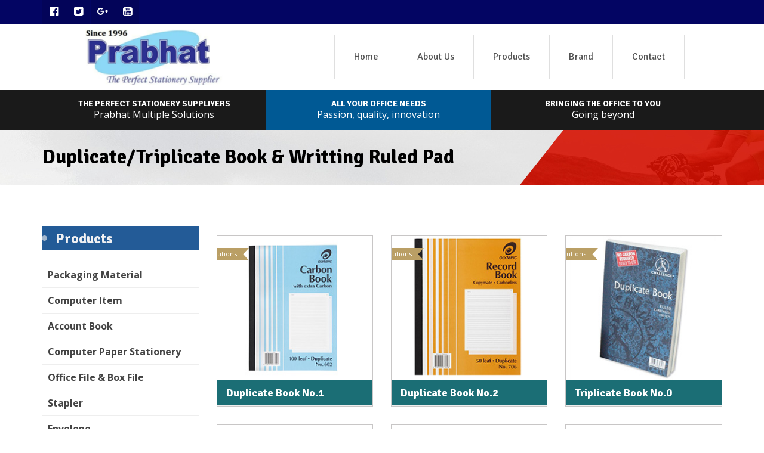

--- FILE ---
content_type: text/html
request_url: http://prabhatmultiplesolutions.com/book.html
body_size: 2940
content:
<!DOCTYPE html>
<html lang="en">

<head>
<meta charset="utf-8">
<meta http-equiv="X-UA-Compatible" content="IE=edge">
<meta name="viewport" content="width=device-width, initial-scale=1">
<link rel="icon" type="image/x-icon" href="favicon.ico" />
<title>Prabhat Stationery</title>
<!-- StyleSheets -->
<link href="custom.css" rel="stylesheet">
		<link href="assets/css/bootstrap.css" rel="stylesheet">
		<link href="assets/css/scripts.css" rel="stylesheet">
		<link href="assets/css/icomoon.css" rel="stylesheet">
		<link href="assets/css/animate.css" rel="stylesheet">		
		<link href="assets/css/color-1.css" rel="stylesheet">
		<link href="assets/css/responsive.css" rel="stylesheet">
		<link href="assets/css/transition.css" rel="stylesheet">
<!-- JavaScripts -->
<script src="assets/scripts/modernizr.js"></script>
</head>
<body>

<!-- Wrapper -->
<div class="wrapper push"> 
  
  <!-- Header -->
  <header id="header" class="header">    
    <!-- Top Bar -->
    <div class="top-bar">
      <div class="container">
        <div class="tc-social-icons mtn">
          <ul>
            <li><a href="#"><i class="icon-facebook-official"></i></a></li>
            <li><a href="#"><i class="icon-twitter-square"></i></a></li>
            <li><a href="#"><i class="icon-google-plus2"></i></a></li>
            <li><a href="#"><i class="icon-youtube-square"></i></a></li>
          </ul>
        </div>
        <!-- <div class="address-nd-search"> <span class="mobile-address"><i class="icon-mobile"></i>Call us : 022 -  28283046, 28283633</span>
         <div class="search-bar">
            <input type="text" placeholder="Search Here">
            <a class="icon-search" href="#"></a> </div>
        </div>-->
      </div>
    </div>
    <!-- Top Bar --> 
    
    <!-- Logo Bar -->
    <div class="logo-bar">
      <div class="container">
	  <div class="col-sm-5">
      <!--  <ul class="cart-options pull-left">
          <li><a href="#"><i class="icon-user"></i></a></li>
          <li><a href="#"><i class="icon-heart"></i></a></li>
        </ul>-->
        <a class="logo" href="index.html"><img src="assets/images/logo.png" alt=""></a>
        <ul class="cart-options pull-right">
         <!-- <li><a class="my-cart-icon"><i class="icon-cart"></i><span class="badge badge-notify my-cart-badge"></span></a></li>
          <li><a href="#"><i class="icon-home"></i></a></li>-->
          <li><a class="toggleMenu" href="#menu"><i class="icon-bars"></i></a></li>
        </ul>
		</div>
		 <div class="col-sm-7">
		 <!-- Nav Holder -->
    <nav class="nav-holder">
      <div class="">
        <ul class="nav-list">
          <li> <a href="index.html">Home</a>            </li>
          <li><a href="aboutus.html">About Us</a></li>
          <li> <a href="#">Products</a>
            <ul>
              <li><a href="product.html">Packaging Material</a></li>
              <li><a href="computeritem.html">Computer Item</a></li>
              <li><a href="accountbook.html">Account Book</a></li>
              <li><a href="computerpaper.html">Computer Paper Stationery</a></li>
              <li><a href="file.html">Office File & Box File</a></li>
              <li><a href="stapler.html">Stapler</a></li>
              <li><a href="envelope.html">Envelope</a></li>
              <li><a href="pen.html">Pencil & Ball Pen</a></li>
			  <li><a href="plastichpunch.html">Plastic Punch Folder & File</a></li>
			  <li><a href="book.html">Duplicate Triplicate Book & Writting Ruled Pad</a></li>
			  <li><a href="stationery.html">Office Use Stationery</a></li>
			  <li><a href="floringmaterial.html">Floring Material Goods</a></li>
            </ul>
          </li>
		  <li><a href="brand.html">Brand</a></li>
          <li><a href="contact.html">Contact</a></li>
        </ul>
      </div>
    </nav>
    <!-- Nav Holder --> 
	</div>
      </div>
    </div>
    <!-- Logo Bar --> 
    
    <!-- Alerts -->
    <div class="shipping-alerts">
      <div class="container">
        <ul class="alerts-list">
          <li>
            <h5>The Perfect Stationery Suppliyers</h5>
            <span>Prabhat Multiple Solutions </span> </li>
          <li class="active">
            <h5>All Your Office Needs</h5>
            <span>Passion, quality, innovation</span> </li>
          <li>
            <h5>Bringing the office to you</h5>
            <span>Going beyond</span> </li>
        </ul>
      </div>
    </div>
    <!-- Alerts --> 
    
   
    
  </header>
  <!-- Header --> 
  
  <!-- Banner -->
  <div class="inner-banner" data-enllax-ratio="-.3" style="background: url(assets/images/inner-banner.jpg) 50% 0% no-repeat fixed;">
    <div class="container">
      <h2>Duplicate/Triplicate Book & Writting Ruled Pad</h2>
    </div>
  </div>
  <!-- Banner --> 
  
  <!-- Main -->
  <main id="main-content"> 
    
    <!-- Blog -->
    <div class="blog-holder tc-padding">
      <div class="container">
        <div class="row"> 
          
          <!-- Content -->
          <div class="col-lg-9 col-md-9 col-sm-8 pull-right r-pull-none">
            <div class="content"> 
 
              <!-- Produucts -->
              <div class="row">
                <div class="col-md-4 col-sm-6 col-xs-6 r-fullwidth">
                  <div class="products-grid">
                    <figure> <img src="assets/images/product/book/book1.jpg" alt=""> <span class="product-btach">Prabhat Multiple Solutions</span> </figure>
                    <div class="detail">
                      <h3><a href="#">Duplicate Book No.1</a></h3>                     
                    </div>
                  </div>
                </div>
               <div class="col-md-4 col-sm-6 col-xs-6 r-fullwidth">
                  <div class="products-grid">
                    <figure> <img src="assets/images/product/book/book2.jpg" alt=""> <span class="product-btach">Prabhat Multiple Solutions</span> </figure>
                    <div class="detail">
                      <h3><a href="#">Duplicate Book No.2</a></h3>                     
                    </div>
                  </div>
                </div>
                <div class="col-md-4 col-sm-6 col-xs-6 r-fullwidth">
                  <div class="products-grid">
                    <figure> <img src="assets/images/product/book/book3.jpg" alt=""> <span class="product-btach">Prabhat Multiple Solutions</span> </figure>
                    <div class="detail">
                      <h3><a href="#">Triplicate Book No.0</a></h3>                     
                    </div>
                  </div>
                </div>
                <div class="col-md-4 col-sm-6 col-xs-6 r-fullwidth">
                  <div class="products-grid">
                    <figure> <img src="assets/images/product/book/book4.jpg" alt=""> <span class="product-btach">Prabhat Multiple Solutions</span> </figure>
                    <div class="detail">
                      <h3><a href="#">Triplicate Book No.1</a></h3>                     
                    </div>
                  </div>
                </div>
                <div class="col-md-4 col-sm-6 col-xs-6 r-fullwidth">
                  <div class="products-grid">
                    <figure> <img src="assets/images/product/book/writingpad.jpg" alt=""> <span class="product-btach">Prabhat Multiple Solutions</span> </figure>
                    <div class="detail">
                      <h3><a href="#">Writting Pad Rulled Waves 1/8 Full</a></h3>                     
                    </div>
                  </div>
                </div>
            
				
				<div class="col-md-4 col-sm-6 col-xs-6 r-fullwidth">
                  <div class="products-grid">
                    <figure> <img src="assets/images/product/book/writingpadcut.jpg" alt=""> <span class="product-btach">Prabhat Multiple Solutions</span> </figure>
                    <div class="detail">
                      <h3><a href="#">Writting Pad Rulled Waves 1/4 Cut </a></h3>                     
                    </div>
                  </div>
                </div>
				
					
				<div class="col-md-4 col-sm-6 col-xs-6 r-fullwidth">
                  <div class="products-grid">
                    <figure> <img src="assets/images/product/book/dedelivery-note.jpg" alt=""> <span class="product-btach">Prabhat Multiple Solutions</span> </figure>
                    <div class="detail">
                      <h3><a href="#">Delivery Challan 50 Letters </a></h3>                     
                    </div>
                  </div>
                </div>
				<div class="col-md-4 col-sm-6 col-xs-6 r-fullwidth">
                  <div class="products-grid">
                    <figure> <img src="assets/images/product/book/duplicate-books.jpg" alt=""> <span class="product-btach">Prabhat Multiple Solutions</span> </figure>
                    <div class="detail">
                      <h3><a href="#">Duplicate Book No.50 Leters </a></h3>                     
                    </div>
                  </div>
                </div>
				
				<div class="col-md-4 col-sm-6 col-xs-6 r-fullwidth">
                  <div class="products-grid">
                    <figure> <img src="assets/images/product/book/invoice-anupam.jpg" alt=""> <span class="product-btach">Prabhat Multiple Solutions</span> </figure>
                    <div class="detail">
                      <h3><a href="#">Invoice Book</a></h3>                     
                    </div>
                  </div>
                </div>
			<div class="col-md-4 col-sm-6 col-xs-6 r-fullwidth">
                  <div class="products-grid">
                    <figure> <img src="assets/images/product/book/cut.jpg" alt=""> <span class="product-btach">Prabhat Multiple Solutions</span> </figure>
                    <div class="detail">
                      <h3><a href="#">Writting Pad Rulled With Cover 1/4 Full </a></h3>                     
                    </div>
                  </div>
                </div>
              </div>
              <!-- Produucts --> 
              
            </div>
          </div>
          <!-- Content --> 
          
          <!-- Aside -->
          <aside class="col-lg-3 col-md-3 col-sm-4 pull-left r-pull-none">
            <div class="aside">
              <div class="aside">
                
                <div class="aside-widget">
                  <h3>Products</h3>
                  <div class="categories-list">
                    <ul>
              <li><a href="product.html">Packaging Material</a></li>
              <li><a href="computeritem.html">Computer Item</a></li>
              <li><a href="accountbook.html">Account Book</a></li>
              <li><a href="computerpaper.html">Computer Paper Stationery</a></li>
              <li><a href="file.html">Office File & Box File</a></li>
              <li><a href="stapler.html">Stapler</a></li>
              <li><a href="envelope.html">Envelope</a></li>
              <li><a href="pen.html">Pencil & Ball Pen</a></li>
			  <li><a href="plastichpunch.html">Plastic Punch Folder & File</a></li>
			  <li><a href="book.html">Duplicate Triplicate Book & Writting Ruled Pad</a></li>
			  <li><a href="stationery.html">Office Use Stationery</a></li>
			  <li><a href="floringmaterial.html">Floring Material Goods</a></li>
                    </ul>
                  </div>
                </div>

                
              </div>
            </div>
          </aside>
          <!-- Aside --> 
          
        </div>
      </div>
    </div>
    <!-- Blog --> 
    
  </main>
  <!-- Main --> 
  
  <!-- Footer -->
  <footer class="footer"> 
    
    <!-- Sub Footer -->
    <div class="sub-footer">
      <div class="container">
        <p>Copyright © 2017 prabhatmultiplesolutions.com</p>
        
      </div>
    </div>
    <!-- Sub Footer --> 
    
  </footer>
  <!-- Footer --> 
  
</div>
<!-- Wrapper --> 

<!-- Slide menu -->
<nav id="menu" class="slide-menu"> <a class="slide-logo" href="index.html"><img src="assets/images/logo.png" alt=""></a>
  <ul>
    <li> <a data-toggle="collapse" href="#collapse-1">Home</a>      
    </li>
    <li><a href="aboutus.html">About Us</a></li>
    <li> <a data-toggle="collapse" href="#collapse-2" class="drop-icon">Product</a>
      <ul id="collapse-2" class="panel-collapse collapse">
         <li><a href="product.html">Packaging Material</a></li>
              <li><a href="computeritem.html">Computer Item</a></li>
              <li><a href="accountbook.html">Account Book</a></li>
              <li><a href="computerpaper.html">Computer Paper Stationery</a></li>
              <li><a href="file.html">Office File & Box File</a></li>
              <li><a href="stapler.html">Stapler</a></li>
              <li><a href="envelope.html">Envelope</a></li>
              <li><a href="pen.html">Pencil & Ball Pen</a></li>
			  <li><a href="plastichpunch.html">Plastic Punch Folder & File</a></li>
			  <li><a href="book.html">Duplicate Triplicate Book & Writting Ruled Pad</a></li>
			  <li><a href="stationery.html">Office Use Stationery</a></li>
			  <li><a href="floringmaterial.html">Floring Material Goods</a></li>
      </ul>
    </li>   
    <li><a href="brand.html">Brand</a></li>
          <li><a href="contact.html">Contact</a></li>
  </ul>
</nav>
<!-- Slide menu --> 

<!-- Java Script --> 
<script src="assets/scripts/jquery.js"></script> 
<script src="assets/scripts/bootstrap.js"></script> 
<script src="http://maps.google.com/maps/api/js?sensor=false"></script> 
<script src="assets/scripts/gmap3.min.html"></script> 
<script src="assets/scripts/bigSlide.js"></script> 
<script src="assets/scripts/slick.js"></script> 
<script src="assets/scripts/parallax.js"></script> 
<script src="assets/scripts/range-slider.js"></script> 
<script src="assets/scripts/countdown.js"></script> 
<script src="assets/scripts/countTo.js"></script> 
<script src="assets/scripts/spinner.js"></script> 
<script src="assets/scripts/mycart.js"></script> 
<script src="assets/scripts/bootstrap-select.js"></script> 
<script src="assets/scripts/star-rating.js"></script> 
<script src="assets/scripts/appear.js"></script> 
<script src="assets/scripts/fancybox.js"></script> 
<script src="assets/scripts/isotope.pkgd.js"></script> 
<script src="assets/scripts/wow-min.js"></script> 
<!-- Put all Functions in functions.js --> 
<script src="assets/scripts/functions.js"></script>
</body>

</html>

--- FILE ---
content_type: text/html
request_url: http://prabhatmultiplesolutions.com/assets/scripts/gmap3.min.html
body_size: 267
content:
<!DOCTYPE HTML PUBLIC "-//IETF//DTD HTML 2.0//EN">
<html><head>
<title>404 Not Found</title>
</head><body>
<h1>Not Found</h1>
<p>The requested URL /html/sports-shop/assets/scripts/gmap3.min.js was not found on this server.</p>
<p>Additionally, a 404 Not Found
error was encountered while trying to use an ErrorDocument to handle the request.</p>
</body></html>


--- FILE ---
content_type: text/css
request_url: http://prabhatmultiplesolutions.com/custom.css
body_size: 12952
content:
/*------------------------------------------------------------------
Project:		Sport Store
Version:		1.0
Last change:	02/10/17 [Fixed]
AuthorName:		FineLayers
Primary use:	Sports Store 


[Color codes]
Background:	#ffffff (white)
Content:	#444444 (gray)
Header h1:	#00000 (black)
Header h2:	#222222 (dark gray)
Footer:		#101010 (dark gray)


[Typography]
Body copy:			font:24px/14px 'Open Sans', sans-serif;
Headers:			font:48px/48px 'Signika', sans-serif;
Input, textarea:	font:24px/14px 'Open Sans', sans-serif;
Sidebar heading:	font:18px/18px 'Signika', sans-serif;


/------------------------------------------------------------ 
[Table of contents]


1. Theme Reset Style
   1.1. Wrapper // .wrapper, a, p, :hover
2. Global Elements // bidy h1, h2, h3 
3. Home Page 					
    3.1 Inner Banner // .inner-banner	    		
    3.2 Blog // .blog-post						
4. Single Post // .single-post							
5. Shop // .products-grid							
6. Product Detail					
   6.1 Product Slider // .product-slides
   6.2 Product Details // .product-detail

7. Contact Us // .contact-list		
8. Home 2   					
9. Gallery Pages // .gallery-widget			
10. Cart Pages // .cart-options 				
11. Slide menu // .toggle-meun			
12. Updates // At the End				
-------------------------------------------------------------------*/

/*********** Theme Reset Style Start ***********/

@import url('https://fonts.googleapis.com/css?family=Open+Sans:400,400i,600,600i,700,700i|Roboto+Condensed:400,400i,700,700i|Signika:300,400,600,700');
html body {
	background: #fff;
	font-size: 14px;
	color: #888;
	font-family: 'Open Sans', sans-serif;
}
body h1, body h2, body h3, body h4, body h5, body h6 {
	margin: 0 0 20px;
	font-family: 'Signika', sans-serif;
	color: #000;
	font-weight: bold;
}
body h1 a, body h2 a, body h3 a, body h4 a, body h5 a, body h6 a {
	color: #fff;
	font-size:18px;
}
h2 {
	font-size: 40px;
	font-weight: bold;
	line-height: 38px;
}
h3 {
	font-size: 20px;
}
h4 {
	font-size: 18px;
}
h5 {
	font-size: 16px;
}
h6 {
	font-size: 14px;
}
div {
	outline: none;
}
p a {
	color: #999;
}
p a:hover {
	text-decoration: underline;
	outline: none;
}
p {
	letter-spacing: normal;
	margin: 0 0 20px;
	line-height: 22px;
	font-size: 14px;
	color: #888;
}
a {
	color: #999;
	text-decoration: none;
	outline: none!important;
	display: block;
}
body a:hover, body a:focus {
	outline: none;
	text-decoration: none;
}
body .btn:hover, body .btn:focus, body .btn.focus, body input {
	outline: none;
	text-decoration: none;
}
img {
	max-width: 100%;
}
iframe {
	border: 0;
	width: 100%;
}
button {
	background: none;
	border: 0;
	background: none;
}
blockquote {
	padding: 0;
	border: 0;
}
label {
	display: block;
	font-weight: 400;
	margin: 0;
}
body textarea {
	border-radius: 0;
	resize: none;
}
textarea, input[type="text"], input[type="password"], input[type="datetime"], input[type="datetime-local"], input[type="date"], input[type="month"], input[type="time"], input[type="week"], input[type="number"], input[type="email"], input[type="url"], input[type="search"], input[type="tel"], input[type="color"], input, .form-control {
	border: 0;
	height: 50px;
	line-height: 50px;
	width: 100%;
	border-radius: 0;
	background: none;
	color: #999;
	padding: 0 20px;
	font-size: 16px;
	border: 1px solid #e1e1e1;
	box-shadow: none;
	text-transform: capitalize;
}
.form-control.border-0 {
	border: 0;
}
.form-control.bg-wihet {
	background: #fff;
}
.form-control::-webkit-input-placeholder {
color: #999;
}
.form-control:-moz-placeholder {
color: #999;
}
.form-control::-moz-placeholder {
color: #999;
}
.form-control:-ms-input-placeholder {
color: #999;
}
.form-control:focus::-webkit-input-placeholder {
opacity: 0;
}
.form-control:focus:-moz-placeholder {
opacity: 0;
}
.form-control:focus::-moz-placeholder {
opacity: 0;
}
.form-control:focus:-ms-input-placeholder {
opacity: 0;
}
/******************** Theme Reset Style ********************/

/******************** Global Elements Start ********************/

.wrapper {
	position: relative;
}
.tc-btn {
	display: inline-block;
	position: relative;
	padding: 0 60px 0 20px;
	height: 40px;
	line-height: 40px;
	color: #fff;
	background: #005994;
	position: relative;
	font-size: 18px;
	overflow: hidden;
}
.tc-btn i {
	height: 40px;
	line-height: 40px;
	padding: 0 15px;
	position: absolute;
	right: 0;
	background: rgba(0,0,0,0.1);
}
.tc-btn-1 {
	height: 36px;
	line-height: 36px;
	padding: 0 30px;
	text-align: center;
	color: #fff;
	background: #424242;
	border-radius: 3px;
	display: inline-block;
}
.tc-btn-1:hover {
	color: #fff;
}
.tc-btn:hover {
	color: #fff;
}
.tc-btn::before {
	content: "";
	position: absolute;
	top: 0;
	right: 0;
	height: 100%;
	width: 43px;
	background: rgba(0,0,0,0.1);
}
.tc-btn:hover::before {
	right: 0;
	width: 100%;
}
.main-heading-holder {
	text-align: center;
}
.main-heading {
	display: inline-block;
	padding: 0 0 50px;
}
.main-heading h2 {
	margin: 0 0 16px;
}
.dot-style {
	display: inline-block;
	width: 120px;
	border-bottom: 1px solid #424242;
	position: relative;
}
.dot-style::before, .dot-style::after, .dot-style i::before, .dot-style i::after {
	content: "\f111";
	font-family: icomoon;
	font-style: normal;
	position: absolute;
	top: -7px;
	font-size: 9px;
}
.dot-style::before {
	right: 100%;
}
.dot-style::after {
	left: 100%;
}
.dot-style i {
	display: inline-block;
	height: 5px;
	left: 50%;
	position: absolute;
	width: 55px;
	margin: 0 0 0 -26px;
	top: -2.8px;
}
.dot-style i::before, .dot-style i::after {
	top: -4.2px;
}
.dot-style i::before {
	left: 98%;
}
.dot-style i::after {
	right: 98%;
}
.main-heading-holder.left {
	overflow: hidden;
}
.main-heading-holder.left .main-heading {
	float: left;
}
.main-heading-holder.left .main-heading {
	width: 100%;
	display: block;
}
.main-heading-holder.left .main-heading .dot-style {
	width: 100%;
}
.main-heading-holder.left .main-heading h2 {
	text-align: left;
}
.main-heading-holder.left .main-heading .dot-style i {
	left: 0;
	width: 30%;
	margin: 0;
}
.main-heading-holder.left .main-heading .dot-style::before {
	display: none;
}
.main-heading-holder.left .main-heading .dot-style i::after {
	left: -1px;
}
.main-heading.h-white .dot-style {
	border-color: #fff;
}
.main-heading.h-white .dot-style::before, .main-heading.h-white .dot-style::after {
	color: #fff;
}
.tc-pagination {
	text-align: center;
	position: relative;
}
.tc-pagination.border-top {
	border-top: 1px solid #e7e7e7;
	padding: 30px 0 0;
}
.tc-pagination ul {
	display: inline-block;
	margin: 0;
}
.tc-pagination ul li {
	margin: 0 0 0 5px;
	float: left;
}
.tc-pagination ul li:first-child {
	margin: 0;
}
.tc-pagination ul li a {
	height: 35px;
	line-height: 30px;
	min-width: 35px;
	text-align: center;
	font-weight: bold;
	color: #777;
	border: 2px solid #e1e1e1;
	padding: 0;
	border-radius: 0!important;
	display: block;
	background: none;
	font-size: 12px;
}
.tc-pagination ul li a:hover {
	color: #fff;
}
.tc-breadcrumb ul {
	display: inline-block;
}
.tc-breadcrumb li {
	float: left;
	color: #fff;
}
.tc-breadcrumb li a {
	float: left;
	font-size: 14px;
	color: #fff;
	line-height: 20px;
}
.tc-breadcrumb li::before {
	float: left;
	line-height: 22px;
	content: "/";
	font-family: fontawesome;
	margin: 0 10px;
}
.tc-breadcrumb li:first-child::before {
	display: none;
	margin: 0;
}
.rating-stars li {
	float: left;
	margin: 0 0 0 3px;
}
.rating-stars li:first-child {
	margin: 0
}
.rating-stars li i {
	color: #fdcb2f;
}
.tc-social-icons ul {
	overflow: hidden;
}
.tc-social-icons ul li {
	margin: 0 0 0 1px;
	float: left;
}
.tc-social-icons ul li:first-child {
	margin: 0;
}
.tc-social-icons ul li a {
	height: 40px;
	line-height: 40px;
	width: 40px;
	background: rgba(0,0,0,0.1);
	color: #fff;
	text-align: center;
	font-size: 18px;
}
.overlay-dark {
	position: relative;
}
.overlay-dark::before, .overlay-dark::before {
	content: "";
	position: absolute;
	left: 0;
	top: 0;
	width: 100%;
	height: 100%;
	background: rgba(0,0,0,0.8);
}
.overlay {
	position: absolute;
	left: 0;
	top: 0;
	height: 100%;
	width: 100%;
}
.position-center-center {
	left: 50%;
	position: absolute;
	top: 50%;
	-webkit-transform: translate(-50%, -50%);
	-moz-transform: translate(-50%, -50%);
	-ms-transform: translate(-50%, -50%);
	transform: translate(-50%, -50%);
}
.position-center-x {
	position: absolute;
	top: 50%;
	-webkit-transform: translate(0, -50%);
	-moz-transform: translate(0, -50%);
	-ms-transform: translate(0, -50%);
	transform: translate(0, -50%);
}
.position-center-y {
	left: 50%;
	position: absolute;
	-webkit-transform: translate(-50%, 0);
	-moz-transform: translate(-50%, 0);
	-ms-transform: translate(-50%, 0);
	transform: translate(-50%, 0);
}
.p-absolute {
	position: absolute;
}
.p-relative {
	position: relative;
}
.z-index-1 {
	z-index: 1;
}
.z-index-2 {
	z-index: 2;
}
.row.no-gutters {
	margin-right: 0;
	margin-left: 0;
}
.row.no-gutters > [class^="col-"], .row.no-gutters > [class*=" col-"] {
padding-right: 0;
padding-left: 0;
}
.meta-post ul {
	overflow: hidden;
}
.meta-post ul li {
	float: left;
	color: #000;
	font-size: 14px;
	margin: 0;
}
.meta-post ul li::before {
	content: "\f142";
	float: left;
	margin: 0 8px;
	font-family: icomoon;
	color: #d9d9d9;
	font-size: 12px;
}
.meta-post ul li:first-child::before {
	display: none;
}
.meta-post ul li i {
	margin: 0 10px 0 0;
	color: #000;
}
.white-bg {
	background: #fff;
}
.gray-bg {
	background: #f7f7f7;
}
.text-white {
	color: #fff;
}
.font-bold {
	font-weight: bold;
}
.text-left {
	text-align: left;
}
.text-right {
	text-align: right;
}
.d-inline-block {
	display: inline-block;
}
.d-block {
	display: block;
}
.h-white h1, .h-white h2, .h-white h3, .h-white h4, .h-white h5, .h-white h6 {
	color: #fff;
}
.p-white p {
	color: #fff;
}
.h-m-0 h1, .h-m-0 h2, .h-m-0 h3, .h-m-0 h4, .h-m-0 h5, .h-m-0 h6 {
	margin: 0;
}
.p-m-0 p {
	margin: 0;
}
.h-white h1 a, .h-white h2 a, .h-white h3 a, .h-white h4 a, .h-white h5 a, .h-white h6 a {
	color: #fff;
}
.p-white p {
	color: #fff;
}
.h-m-0 h1 a, .h-m-0 h2 a, .h-m-0 h3 a, .h-m-0 h4 a, .h-m-0 h5 a, .h-m-0 h6 a {
	margin: 0;
}
.p-m-0 p a {
	margin: 0;
}
.mb-10 {
	margin-bottom: 10px;
}
.mb-20 {
	margin-bottom: 20px;
}
.mb-30 {
	margin-bottom: 30px;
}
.mb-40 {
	margin-bottom: 40px;
}
.mb-50 {
	margin-bottom: 50px;
}
.mb-60 {
	margin-bottom: 60px;
}
.mb-70 {
	margin-bottom: 70px;
}
.mb-80 {
	margin-bottom: 80px;
}
.mb-80 {
	margin-bottom: 90px;
}
.mb-80 {
	margin-bottom: 1000px;
}
.mt-10 {
	margin-top: 10px;
}
.mt-20 {
	margin-top: 20px;
}
.mt-30 {
	margin-top: 30px;
}
.mt-40 {
	margin-top: 40px;
}
.mt-50 {
	margin-top: 50px;
}
.mt-60 {
	margin-top: 60px;
}
.mt-70 {
	margin-top: 70px;
}
.mt-80 {
	margin-top: 80px;
}
.mt-80 {
	margin-top: 90px;
}
.mt-80 {
	margin-top: 100px;
}
.pb-10 {
	padding-bottom: 10px;
}
.pb-20 {
	padding-bottom: 20px;
}
.pb-30 {
	padding-bottom: 30px;
}
.pb-40 {
	padding-bottom: 40px;
}
.pb-50 {
	padding-bottom: 50px;
}
.pb-60 {
	padding-bottom: 60px;
}
.pb-70 {
	padding-bottom: 70px;
}
.pb-80 {
	padding-bottom: 80px;
}
.pb-80 {
	padding-bottom: 90px;
}
.pb-80 {
	padding-bottom: 100px;
}
.pt-10 {
	padding-top: 10px;
}
.pt-20 {
	padding-top: 20px;
}
.pt-30 {
	padding-top: 30px;
}
.pt-40 {
	padding-top: 40px;
}
.pt-50 {
	padding-top: 50px;
}
.pt-60 {
	padding-top: 60px;
}
.pt-70 {
	padding-top: 70px;
}
.pt-80 {
	padding-top: 80px;
}
.pt-80 {
	padding-top: 90px;
}
.pt-80 {
	padding-top: 100px;
}
.tc-padding-top {
	padding-top: 70px;
}
.tc-padding-bottom {
	padding-bottom: 70px;
}
.tc-padding {
	padding: 70px 0;
}
.tc-margin {
	margin: 70px 0;
}
.tc-margin-top {
	margin-top: 70px;
}
.tc-margin-bottom {
	margin-bottom: 70px;
}
.btn-list {
	margin: 0;
	padding: 0;
	list-style: none;
}
.btn-list li {
	float: left;
	margin: 0 0 0 30px;
}
.btn-list li:first-child {
	margin: 0;
}
ul {
	margin: 0;
	padding: 0;
	list-style: none;
}
ul.d-list li {
	float: left;
	margin: 0 0 0 10px;
}
ul.d-list li:first-child {
	margin: 0;
}
.m-0 {
	margin: 0!important;
}
.m-bottom-0 {
	margin-bottom: 0!important;
}
.p-0 {
	padding: 0!important;
}
.border-0 {
	border: 0!important;
}
.m-lef-0 {
	margin-left: 0;
}
.m-right-0 {
	margin-right: 0;
}
.w-100-pre {
	width: 100%;
}
.h-100-pre {
	height: 100%;
}
.radius-1 {
	border-radius: 1px;
}
.radius-2 {
	border-radius: 2px;
}
.radius-3 {
	border-radius: 3px;
}
.radius-4 {
	border-radius: 4px;
}
.radius-5 {
	border-radius: 5px;
}
.radius-6 {
	border-radius: 6px;
}
.radius-7 {
	border-radius: 7px;
}
.radius-8 {
	border-radius: 8px;
}
.radius-9 {
	border-radius: 9px;
}
.radius-10 {
	border-radius: 10px;
}
.overflow-hidden {
	overflow: hidden;
}
.has-layout {
	float: left;
	width: 100%;
}
.navbar-brand {
	height: auto;
	width: auto;
	padding: 0;
}
.after-clear::after {
	visibility: hidden;
	display: block;
	font-size: 0;
	content: " ";
	clear: both;
	height: 0;
}
.slick-list {
	margin: 0 -15px;
	overflow: hidden;
}
.slick-list .slick-slide {
	margin: 0 15px;
	display: inline-block;
}
/****** Global Elements End******/


/****** Home Page 1 Start *****************************************************************/

/* Top Bar */
.top-bar .tc-social-icons {
	float: left;
}
.top-bar .tc-social-icons ul {
	float: left;
}
.shipping-p {
	float: left;
	margin: 0 0 0 20px;
	line-height: 40px;
	color: #fff;
	font-family: 'Signika', sans-serif;
}
.address-nd-search {
	float: right;
}
.mobile-address {
	line-height: 40px;
	display: inline-block;
	color: #fff;
	float: left;
	margin: 0 20px 0 0;
	font-family: 'Signika', sans-serif;
}
.mobile-address i, .search-bar a {
	height: 40px;
	line-height: 40px;
	width: 40px;
	background: rgba(0,0,0,0.1);
	color: #fff;
	text-align: center;
	font-size: 18px;
	float: left;
	margin: 0 20px 0 0;
}
.search-bar a {
	position: absolute;
	top: 0;
	right: 0;
	margin: 0;
}
.search-bar {
	position: relative;
	float: left;
}
.search-bar input {
	height: 40px;
	line-height: 40px;
	border: 0;
	color: #fff;
	font-size: 13px;
	background: #c50e00;
}
 .search-bar input::-webkit-input-placeholder { /* Chrome/Opera/Safari */
 color: #fff;
}
.search-bar input::-moz-placeholder { /* Firefox 19+ */
 color: #fff;
}
.search-bar input:-ms-input-placeholder { /* IE 10+ */
 color: #fff;
}
.search-bar input:-moz-placeholder { /* Firefox 18- */
 color: #fff;
}
/* Logo Bar */
.logo-bar {
	text-align: center;
	padding: 8px 0;
}
.logo {
	display: inline-block;
}
.cart-options li {
	float: left;
	margin: 0 0 0 10px;
}
.cart-options li:first-child {
	margin: 0;
}
.cart-options li a {
	height: 48px;
	line-height: 52px;
	position: relative;
	width: 48px;
	text-align: center;
	color: #888;
	border: 1px solid #ddd;
	font-size: 20px;
}
.cart-options li a:hover {
	color: #fff;
}
.cart-options .icon-cart {
	position: relative;
}
.badge.badge-notify.my-cart-badge {
	position: absolute;
	top: 0;
}
/* Nav Holder */
.nav-holder {
	background: #f2f2f2;
	text-align: center;
}
.nav-list li {
	float: left;
	position: relative;
}
.nav-list li a {
	padding: 26px 32px;
	font-size: 16px;
	font-weight: 500;
	font-family: 'Signika', sans-serif;
	border-left: 1px solid #dfdfdf;
	color: #535353;
}
.nav-list li:last-child a {
	border-right: 1px solid #dfdfdf;
}
.nav-list li:first-child::before {
	display: none;
}
.nav-list li:hover ul {
	visibility: visible;
	opacity: 1;
}
.nav-list li ul {
	position: absolute;
	top: 100%;
	background: #fff;
	left: 0;
	z-index: 1;
	min-width: 200px;
	visibility: hidden;
	opacity: 0;
}
.nav-list li ul li {
	float: none;
}
.nav-list li ul li a {
	padding: 10px 20px;
	border: 0;
	text-align: left;
	border-bottom: 1px solid rgba(0,0,0,0.1);
	text-transform: uppercase;
	font-size: 13px;
}
.nav-list li ul li a:hover {
	color: #fff;
}
.nav-holder.style-2 .nav-list li a {
	color: #fff;
	border-color: rgba(255,255,255,0.4);
}
.nav-holder.style-2 .nav-list li ul li a {
	color: #999;
}
.nav-holder.style-2 .nav-list li ul li a:hover {
	color: #fff;
}
/* Shipping Alerts */
.shipping-alerts {
	background: #1a1a1a;
}
.alerts-list li {
	float: left;
	width: 33%;
	text-align: center;
	padding: 15px 0;
}
.alerts-list li h5 {
	margin: 0;
	color: #fff;
	text-transform: uppercase;
}
.alerts-list li span {
	color: #fff;
	font-size: 16px;
	font-weight: 300;
}
.alerts-list li.active {
	background: #005994;
}
/* Banner */
.banner {
	position: relative;
	padding: 110px 0;
}
.banner img {
	width: 100%;
}
.inner-overlay {
	width: 100%;
}
.caption-overlay {
	position: absolute;
	left: 0;
	top: 0;
	height: 100%;
	width: 100%;
}
.caption {
	padding: 80px 0 0;
}
.caption h1 {
	font-size: 72px;
	color: #005994;
	font-weight: bold;
	margin: 0;
	text-transform: uppercase;
}
.caption h2 {
	font-size: 42px;
	color: #333;
	font-weight: bold;
	text-transform: uppercase;
	margin: 0;
}
.caption .tc-btn {
	margin: 10px 0 0 0;
}
/* Circul Products */
.circul-products {
	background: #fff;
	text-align: center;
	position: relative;
	border-radius: 100%;
	overflow: hidden;
}
.circul-products img {
	border: 10px solid #eee;
	border-radius: 100%;
}
.circul-products h4 {
	padding: 15px 0;
	background: #eee;
	position: absolute;
	bottom: 5px;
	width: 100%;
	margin: 0;
	font-size: 14px;
}
.circul-products:hover h4 {
	color: #fff;
}
/* Products */
.products-grid {
	background: #fff;
	border: 1px solid #c8c6c6;
	margin: 15px 0;
}
.products-grid:hover .product-btach {
	left: 0;
}
.products-grid figure {
	position: relative;
	overflow: hidden;
}
.product-btach {
	position: absolute;
	top: 20px;
	left: -45%;
	padding: 2.4px 10px;
	background: #ba9f65;
	color: #fff;
	font-size: 11px;
}
.product-btach::before {
	content: "";
	position: absolute;
	left: 100%;
	top: 0;
	height: 20px;
	width: 10px;
	background: url(assets/images/batch-curve.png) no-repeat;
}
.products-grid .detail {
	overflow: hidden;
	padding: 9px 15px;
	border-bottom: 1px solid #eee;
	background: #1b6e75;
	font-size:16px!important;
	color:#fff!important;
}
.products-grid .detail h3 {
	float: left;
	line-height: 24px;
	margin: 0;
}
.products-grid .detail h4 {
	float: right;
	color: #bababa;
	line-height: 24px;
	margin: 0;
}
.products-grid .btm {
	overflow: hidden;
}
.products-grid .btm .shop-btn:hover {
	color: #fff;
}
.products-grid .btm .shop-btn:first-child {
	width: 30%;
	border-right: 1px solid #f2f2f2;
}
.shop-btn {
	height: 40px;
	line-height: 40px;
	display: inline-block;
	text-align: center;
	float: left;
	font-size: 17px;
}
.products-grid .btm .shop-btn:last-child {
	width: 70%;
	font-family: 'Signika', sans-serif;
	font-size: 14px;
	text-transform: uppercase;
}
.products-grid .btm .shop-btn:last-child i {
	margin: 0 10px 0 0;
	font-size: 35px;
}
.my-cart-icon {
	cursor: pointer;
}
/* Testimonial Holder */
.testimonial-holder {
	position: relative;
}
.testimonial-holder::before {
	content: "";
	position: absolute;
	left: 0;
	top: 0;
	height: 100%;
	width: 100%;
}
.aurthor-title {
	text-align: center;
	float: left;
	margin: 0 100px 0 0;
}
.aurthor-title img {
	border: 3px solid #fff;
	border-radius: 100%;
	margin: 0 0 20px;
}
.aurthor-title h3 {
	color: #fff;
	margin: 0;
}
.testimonial-text {
	float: left;
	width: 77%;
}
.testimonial-text .head {
	overflow: hidden;
	margin: 0 0 20px;
}
.testimonial-text .head h3 {
	float: left;
	color: #fff;
	margin: 0;
}
.testimonial-text .head .rating-stars {
	float: left;
	margin: 8px 0 0 20px;
}
.testimonial-text p {
	font-size: 16px;
	line-height: 30px;
	color: #fff;
	margin: 0;
}
/* Brands icons */
.icons-list ul {
	margin: -20px 0 0 -30px;
	overflow: hidden
}
.icons-list ul li {
	float: left;
	margin: 20px 0 20px 30px;
}
.address-list {
	background: #005994;
}
.address-list li {
	font-size: 14px;
	color: #fff;
	padding: 14px 20px;
	border-bottom: 1px solid rgba(255,255,255,0.1);
}
.address-list li i {
	margin: 0 10px 0 0;
}
.instagram-slider .slick-list, .instagram-slider .slick-slide {
	margin: 0!important;
}
.instagram-slider li a {
	position: relative;
}
.instagram-slider li a::before {
	content: "";
	position: absolute;
	height: 100%;
	width: 100%;
	top: 0;
	left: 0;
	top: 0;
	background: rgba(0,0,0,0.7);
	visibility: hidden;
	opacity: 0;
	top: 100%;
}
.instagram-slider li a:hover::before {
	visibility: visible;
	opacity: 1;
	top: 0;
}
.instagram-slider li img {
	width: 100%;
	border-right: solid 1px #a79e9e;
}
.instagram-slider li a span {
	font-size: 0;
	color: #fff;
}
.instagram-slider li a:hover span {
	font-size: 40px;
}
.instagram-feed {
	position: relative;
}
.instagram-heading {
	width: 16.7%;
	position: absolute;
	height: 100%;
	z-index: 1;
	padding: 40px 30px;
	overflow: hidden;
}
.instagram-heading h1 {
	font-size: 40px;
	color: #fff;
	line-height: 55px;
}
/*
.instagram-heading::before {
	content: "";
	width: 0;
	height: 100%;
	border-style: solid;
	border-width: 0 0 230px 180px;
	border-color: transparent transparent #252525 transparent;
	position: absolute;
	top: 0;
	right: 0;
}
*/
.blog-nd-map-holder {
	position: relative;
}
.blog-nd-map {
	padding: 80px 0;
	background: #fff;
}
.blog-grid figure {
	margin: 0 0 10px;
	border: 1px solid #bfbfbf;
}
.blog-grid .detail h4 {
	margin: 0 0 5px;
}
.blog-grid .detail p {
	font-size: 12px;
	margin: 0;
}
.blog-grid .detail p a {
	display: inline-block;
}
#map-1 {
	height: 188px;
	border-top: 8px solid;
}
.footer-map .btm {
	padding: 10px 15px;
	overflow: hidden;
	margin-top: -5px;
}
.footer-map iframe {
	border: 0px;
	width: 100%;
	padding: 0px;
	margin: 0px;
	height: 200px;
}
.footer-map .btm span {
	float: left;
	color: #fff;
}
.footer-map .btm a {
	float: right;
	color: #fff;
	font-size: 16px;
}
.nav-nd-icons {
	padding: 30px 0;
	overflow: hidden;
}
.footer-nav {
	float: left;
	margin: 10px 0 0;
}
.footer-nav li {
	float: left;
	margin: 0 0 0 50px;
}
.footer-nav li:first-child {
	margin: 0;
}
.footer-nav li a {
	color: #9a9a9a;
}
.nav-nd-icons .tc-social-icons {
	float: right;
}
/* Sub Footer */
.sub-footer {
	background: #101010;
	padding: 20px 0;
}
.sub-footer p {
	float: left;
	margin: 0;
}
.sub-footer .d-list {
	float: right;
}
.sub-footer .d-list li a {
	font-size: 20px;
}
/****** Inner Banner ***************************/
.inner-banner {
	padding: 28px 0;
}
.inner-banner h2 {
	font-size: 33px;
	float: left;
	margin: 0;
}
/****** Blog ***********************************************************/
.blog-post figure {
	margin: 0 0 30px;
	border: 1px solid #eee;
	position: relative;
	overflow: hidden;
}
.blog-post figure img {
	width: 100%;
}
.blog-post figure iframe {
	height: 340px;
}
.blog-post figure .overlay {
	position: absolute;
	right: -100%;
	top: auto;
	left: auto;
	bottom: -100%;
	height: 300px;
	width: 300px;
	background: none;
	overflow: hidden;
	visibility: hidden;
	opacity: 0;
}
.blog-post figure .overlay::before {
	content: "";
	width: 0;
	height: 100%;
	border-style: solid;
	border-width: 0 0 140px 232px;
border-color: top: 0;
	right: 0;
	position: absolute;
}
.blog-post figure .overlay .d-list {
	position: absolute;
	bottom: 20px;
	right: 20px;
}
.blog-post figure .overlay .d-list li a {
	height: 40px;
	width: 40px;
	line-height: 40px;
	border-radius: 3px;
	color: #fff;
	text-align: center;
	background: #293237;
	transform: scale(0.9);
	visibility: hidden;
	opacity: 0;
}
.blog-post figure .overlay .d-list li:first-child a {
	-webkit-transition-delay: 0.6s;
	transition-delay: 0.6s;
}
.blog-post figure .overlay .d-list li:last-child a {
	-webkit-transition-delay: 0.8s;
	transition-delay: 0.8s;
}
.blog-post figure:hover .overlay .d-list li a {
	transform: scale(1);
	visibility: visible;
	opacity: 1;
}
.blog-post figure:hover .overlay {
	visibility: visible;
	opacity: 1;
	bottom: 0;
	right: 0;
}
.blog-post .detail {
	padding: 0 0 0 125px;
	position: relative;
}
.blog-post .detail .blog-date {
	position: absolute;
	left: 0;
}
.blog-date .date {
	position: relative;
	height: 85px;
	width: 85px;
	text-align: center;
	background: #424242;
	border-radius: 100%;
	padding: 15px 0 0;
}
.blog-date .date .ref-icon {
	position: absolute;
	right: -20px;
	top: 0;
	height: 40px;
	line-height: 40px;
	width: 40px;
	font-size: 16px;
	border-radius: 100%;
	color: #fff;
	display: inline-block;
}
.blog-date strong, .blog-date span {
	color: #fff;
	font-family: 'Signika', sans-serif;
}
.blog-date strong {
	font-size: 30px;
	display: block;
	line-height: 30px;
}
.blog-date span {
	font-size: 12px;
}
.blog-date img {
	border: 7px solid #fff;
	border-radius: 100%;
	margin: 0;
	position: relative;
	z-index: 1;
	visibility: visible;
	opacity: 0;
	-webkit-box-shadow: 0px 0px 5px 0px rgba(0,0,0,0.20);
	-moz-box-shadow: 0px 0px 5px 0px rgba(0,0,0,0.20);
	box-shadow: 0px 0px 5px 0px rgba(0,0,0,0.20);
}
.blog-post:hover .blog-date img {
	margin: -15px 0 0;
	visibility: visible;
	opacity: 1;
}
.blog-post:hover .blog-date .ref-icon {
	background: #424242;
}
.blog-post .inner-detail .meta-post {
	margin: 0 0 20px;
	border-top: 1px solid #e3e7e8;
	border-bottom: 1px solid #e3e7e8;
	padding: 10px 0;
}
/* Aside */
.aside-widget {
	margin: 0 0 40px;
	overflow: hidden;
}
.aside-widget:last-child {
	margin: 0;
}
.aside-widget h3 {
	position: relative;
    padding: 7px 0 7px 23px;
    margin: 0 0 30px;
    background: #235b97;
    color: #f1f1f3;
}
.aside-widget h3::before {
	content: "\f111";
	position: absolute;
	left: 0;
	top: 50%;
	font-size: 10px;
	font-family: icomoon;
	margin: -5px 0 0;
}
.aside-search {
	position: relative;
}
.aside-search .form-control {
	width: 84%;
	height: 40px;
	line-height: 40px;
}
.aside-search button {
	position: absolute;
	right: 0;
	top: 0;
	height: 100%;
	background: none;
	border: 0;
	padding: 0 20px;
}
.categories-list ul li {
	border-bottom: 1px solid #eee;
}
.categories-list ul li:first-child a {
	padding-top: 0;
}
.categories-list ul li a {
	padding: 10px 10px;
	font-size: 16px;
	color: #444;
	font-weight: bold;
}
.categories-list ul li a:hover {
	padding: 10px 10px;
	font-size: 16px;
	color: #444;
	font-weight: bold;
	background:#ccc;
}
.recent-post ul li {
	position: relative;
	border-bottom: 1px solid #eee;
	margin: 0 0 15px;
	padding: 0 0 15px 85px;
}
.recent-post ul li:last-child {
	margin: 0;
	padding-bottom: 0;
	border: 0;
}
.recent-post ul li img {
	position: absolute;
	left: 0;
}
.recent-post ul li h5 {
	margin: 0 0 2px;
}
.instagram-gallery ul {
	margin: -5px 0 0 -5px;
}
.instagram-gallery ul li {
	margin: 0 0 5px 5px;
	float: left;
	width: 31%;
}
.instagram-gallery ul li a {
	border: 1px solid #eee;
}
.aside-widget .tc-social-icons ul li, .tc-social-icons.style-2 ul li {
	margin: 0 0 0 10px;
}
.aside-widget .tc-social-icons ul li:first-child, .tc-social-icons.style-2 ul li:first-child {
	margin: 0;
}
.aside-widget .tc-social-icons ul li a, .tc-social-icons.style-2 ul li a {
	border-radius: 100%;
	background: #005994;
	line-height: 37px;
	height: 35px;
	width: 35px;
	font-size: 14px;
}
.aside-tags ul {
	margin: 0 0 -8px -8px;
}
.aside-tags ul li {
	float: left;
	margin: 0 0 8px 8px;
}
.aside-tags ul li a {
	padding: 0 20px;
	font-size: 12px;
	color: #888;
	background: #eee;
	height: 30px;
	line-height: 30px;
	text-align: center;
}
.aside-tags ul li a:hover {
	color: #fff;
}
.twitter-list li {
	padding: 0 0 20px 40px;
	position: relative;
	border-bottom: 1px solid #e3e7e8;
	margin: 0 0 20px;
}
.twitter-list li p {
	color: #444;
	font-size: 14px;
	line-height: 25px;
	margin: 0 0 10px;
}
.twitter-list li p a {
	display: inline-block;
	color: #00bdff;
}
.twitter-list li i {
	position: absolute;
	font-size: 30px;
	left: 0;
	color: #00bdff;
}
.twitter-list li span {
	font-size: 14px;
	color: #333;
	font-style: italic;
}
/****** Single Post ***********************************************************/
.blog-post.single-post blockquote {
	position: relative;
	font-size: 18px;
	font-style: italic;
	font-weight: 600;
	font-family: 'Signika', sans-serif;
	padding: 0 0 0 25px;
}
.blog-post.single-post blockquote::before {
	content: "\f10e";
	position: absolute;
	left: 0;
	font-family: icomoon;
	color: #005994;
}
.blog-post.single-post > p {
	font-size: 15px;
	color: #444;
	line-height: 30px;
}
.tags-and-share {
	margin: 0 0 20px;
	overflow: hidden;
	border-top: 1px solid #eee;
	border-bottom: 1px solid #eee;
	padding: 20px 0;
}
.aside-tags.style-2 {
	float: left;
}
.aside-tags.style-2 ul {
	margin: 0;
}
.aside-tags.style-2 ul li {
	float: left;
	color: #444;
	margin: 0 0 0 10px;
}
.aside-tags.style-2 ul li a {
	color: #444;
	height: 40px;
	line-height: 40px;
	border-radius: 3px;
}
.aside-tags.style-2 ul li:first-child {
	font-size: 18px;
	line-height: 36px;
	font-weight: bold;
	margin: 0 10px 0 0;
}
.post-share {
	float: right;
}
.post-share strong {
	font-size: 18px;
	font-weight: bold;
	color: #444;
	margin: 0 20px 0 0;
	float: left;
	line-height: 40px;
}
.post-share .tc-btn {
	border-radius: 3px;
}
.post-aurthor {
	position: relative;
	overflow: hidden;
	border-bottom: 1px solid #eee;
	padding: 20px 0;
	margin: 0 0 50px;
}
.post-aurthor > img {
	position: absolute;
	left: 0;
}
.post-aurthor .detail {
	padding: 0 0 0 130px;
}
.post-aurthor .detail p {
	font-size: 16px;
	color: #444;
}
.post-aurthor .detail .head {
	overflow: hidden;
	margin: 0 0 20px;
}
.post-aurthor .detail .head h3 {
	float: left;
	margin: 0;
}
.post-aurthor .detail .head .tc-social-icons {
	float: right;
}
.post-aurthor .detail .head .tc-social-icons ul li {
	margin: 0 0 0 10px;
}
.post-aurthor .detail .head .tc-social-icons ul li a {
	border-radius: 100%;
	background: #005994;
	line-height: 37px;
	height: 35px;
	width: 35px;
	font-size: 14px;
}
.related-post {
	margin: 0 0 40px;
}
.realted-post-grid figure {
	-webkit-box-shadow: 0px 0px 5px 0px rgba(50, 50, 50, 0.75);
	-moz-box-shadow: 0px 0px 5px 0px rgba(50, 50, 50, 0.75);
	box-shadow: 0px 0px 5px 0px rgba(50, 50, 50, 0.75);
}
.realted-post-grid figure img {
	width: 100%;
}
.realted-post-grid .detail {
	padding: 10px 0 0;
	text-align: center;
}
.realted-post-grid .detail h6 {
	margin: 0 0 5px;
}
.realted-post-grid .detail span {
	color: #666;
}
.comment-holder {
	margin: 0 0 50px;
}
.comment-holder h4 {
	text-align: center;
	background: #eee;
	font-size: 18px;
	font-weight: bold;
	line-height: 70px;
	height: 70px;
	text-transform: uppercase;
	border-radius: 3px;
	margin: 0 0 40px;
	-webkit-box-shadow: 0px 3px 5px 0px rgba(50, 50, 50, 0.54);
	-moz-box-shadow: 0px 3px 5px 0px rgba(50, 50, 50, 0.54);
	box-shadow: 0px 3px 5px 0px rgba(50, 50, 50, 0.54);
}
.comment-holder ul li {
	position: relative;
	overflow: hidden;
	margin: 0 0 40px;
}
.comment-holder > ul > li:last-child {
	margin: 0;
}
.comment-holder ul li img {
	-webkit-box-shadow: 0px 3px 5px 0px rgba(50, 50, 50, 0.54);
	-moz-box-shadow: 0px 3px 5px 0px rgba(50, 50, 50, 0.54);
	box-shadow: 0px 3px 5px 0px rgba(50, 50, 50, 0.54);
}
.comment-detail {
	padding-left: 130px;
}
.comment-detail h5 {
	display: inline-block;
	margin: 0 10px 0 0;
}
.comment-detail span {
	display: inline-block;
}
.comment-detail p {
	margin: 5px 0;
	color: #555;
}
.reply-btn {
	margin: 0 10px 0 0;
	padding: 3px 20px;
	display: inline-block;
	color: #fff;
	border-radius: 3px;
	background: #eee;
	color: #444;
}
.sub-comment {
	margin: 0 0 0 130px!important;
}
.sub-comment ul li .comment-detail {
	padding-left: 90px;
}
.leave-a-reply .form-control {
	padding: 0 35px;
}
.leave-a-reply .form-group i {
	color: #aaa;
}
.form-control.style-d {
	padding: 10px 35px;
}
/****** Shop ***********************************************************/
.range-slider .slider.slider-horizontal {
	margin: 0 0 20px;
	width: 100%;
}
.range-slider .slider.slider-horizontal .slider-track {
	background: #eee;
	box-shadow: none;
	border-radius: 0;
	height: 8px;
}
.range-slider .slider.slider-horizontal .slider-tick, .slider.slider-horizontal .slider-handle {
	margin-top: -10px;
	background: #fff;
	border-radius: 3px;
	text-align: center;
	height: 28px;
	line-height: 28px;
	width: 20px;
	-webkit-box-shadow: 0px 0px 2px 0px rgba(0,0,0,0.75);
	-moz-box-shadow: 0px 0px 2px 0px rgba(0,0,0,0.75);
	box-shadow: 0px 0px 2px 0px rgba(0,0,0,0.75);
}
.range-slider .slider.slider-horizontal .slider-tick, .slider.slider-horizontal .slider-handle {
	height: 15px;
	width: 15px;
	background: #005994;
	margin-top: -3px!important;
	box-shadow: none;
	border-radius: 0;
}
.range-slider span {
	color: #444;
	font-weight: bold;
	display: block;
	float: left;
	line-height: 30px;
}
.filter-btn {
	padding: 3px 20px;
	border-radius: 3px;
	text-align: center;
	background: #005994;
	color: #fff;
	display: inline-block;
	float: right;
}
.recent-products-list > ul > li {
	position: relative;
	border-bottom: 1px solid #eee;
	margin: 0 0 15px;
	padding: 0 0 15px 90px;
}
.recent-products-list > ul > li:last-child {
	margin: 0 0 3px;
	padding-bottom: 0;
	border: 0;
}
.recent-products-list > ul > li img {
	position: absolute;
	left: 0;
	border: 1px solid #c8c6c6;
}
.recent-products-list > ul > li h5 {
	margin: 0 0 10px;
	font-size: 18px;
}
.recent-products-list > ul > li span {
	display: block;
	margin: 0 0 10px;
}
.recent-products-list > ul > li > .rating-stars {
	overflow: hidden;
}
.shop-sort {
	margin: 0 0 20px;
}
.shop-sort p {
	float: left;
	color: #000;
	line-height: 40px;
	font-size: 14px;
}
.shop-sort::after {
	visibility: hidden;
	display: block;
	font-size: 0;
	content: " ";
	clear: both;
	height: 0;
}
.shop-sort .bootstrap-select > .dropdown-toggle {
	padding: 0 10px;
	height: 40px;
	line-height: 40px;
	border-radius: 0;
}
.shop-sort .filter-option {
	color: #000;
	font-weight: bold;
}
.grid-option {
	float: right;
}
.grid-option li {
	float: left;
	margin: 0 0 0 10px;
	line-height: 30px;
	font-size: 16px;
	color: #ccc;
}
.grid-option li a {
	font-size: 14px;
	color: #cecece;
	height: 30px;
	width: 30px;
	border: 1px solid #ccc;
	text-align: center;
	line-height: 28px;
}
/****** Product Detail ***********************************************************/
/* Product Slider */
.product-slides .slick-list {
	margin: 0 0 10px!important;
}
.product-slides li {
	margin: 0!important;
	padding: 2px;
}
.product-slides ul li {
	position: relative;
}
.search-icon {
	height: 35px;
	width: 35px;
	line-height: 35px;
	text-align: center;
	color: #fff;
	background: #d5d5d5;
	position: absolute;
	bottom: 0;
	left: 0;
}
.product-slides li img, .product-thumnail li img {
	-webkit-box-shadow: 0px 0px 2px 0px rgba(0,0,0,0.20);
	-moz-box-shadow: 0px 0px 2px 0px rgba(0,0,0,0.20);
	box-shadow: 0px 0px 2px 0px rgba(0,0,0,0.20);
}
.product-thumnail .slick-list {
	margin: 0 -7.5px;
	padding-top: 5px;
}
.product-thumnail li {
	display: inline-block;
	cursor: pointer;
	margin: 0 7.5px!important;
}
/* Product Detail */
.product-detail h3 {
	font-size: 30px;
	margin: 0 0 5px;
}
.product-detail h3 span {
	display: block;
	font-size: 15px;
	color: #000;
	font-weight: normal;
	margin: 5px 0 0;
}
.product-detail p {
	color: #333;
	margin: 0 0 10px;
}
.p-price {
	font-size: 36px;
	font-weight: bold;
	display: block;
	margin: 0 0 5px;
}
.p-price span {
	color: #444;
	font-size: 26px;
	margin: 0 0 0 10px;
	font-weight: normal;
}
.rating-stars.style-2 {
	overflow: hidden;
	margin: 0 0 20px;
}
.rating-stars.style-2 li i {
	font-size: 16px;
}
.rating-stars.style-2 li:last-child i {
	color: #c0ccd3;
}
.delivery-report ul {
	overflow: hidden;
	border: 1px solid #e2e2e2;
	margin: 0 0 20px;
}
.delivery-report ul li {
	width: 50%;
	float: left;
	padding: 15px 25px;
	background: #f1f1f1;
	border-left: 1px solid #e2e2e2;
}
.delivery-report ul li:first-child {
	border: 0;
}
.delivery-report ul li span {
	color: #3d3938;
	display: block;
}
.delivery-report ul li strong {
	font-size: 15px;
}
.quantity-addwish {
	overflow: hidden;
	margin: 0 0 20px;
}
.quantity-addwish .quantity-box {
	float: left;
	width: 150px;
	height: 35px;
}
.quantity-addwish .input-number {
	text-align: center;
	height: 35px;
	line-height: 35px;
}
.quantity-addwish .input-group-btn {
	background: #f1f1f1;
}
.quantity-addwish .discount-code {
	float: left;
	height: 35px;
	line-height: 35px;
	width: 248px;
	margin: 0 0 0 10px;
}
.product-detail .d-list {
	overflow: hidden;
	margin: 0 0 10px;
}
.product-detail .d-list .tc-btn-1 i {
	margin: 0 10px 0 0;
}
.products-tags {
	overflow: hidden;
}
.products-tags span {
	color: #848484;
	display: block;
	margin: 0 0 10px;
}
.products-tags span i {
	font-style: normal;
}
.products-tags ul li {
	float: left;
	margin: 0 0 0 10px;
}
.products-tags ul li:first-child {
	margin: 0;
	line-height: 28px;
	text-transform: uppercase;
	font-weight: 400;
}
.products-tags ul li a {
	padding: 5px 10px;
	background: #f1f1f1;
	color: #636363;
	border-radius: 4px;
	font-size: 12px;
}
.detail-tabs {
	border: 1px solid #f2f2f2;
}
.tab-nav {
	border-bottom: 1px solid #f2f2f2;
	background: #fdfdfd;
}
.tab-nav::after {
	visibility: hidden;
	display: block;
	font-size: 0;
	content: " ";
	clear: both;
	height: 0;
}
.tab-nav li {
	float: left;
}
.tab-nav li a {
	padding: 10px 30px;
	position: relative;
	color: #333;
	background: #fdfdfd;
	font-size: 18px;
}
.tab-nav li.active a {
	background: #f1f1f1;
}
.tab-nav li.active a::before {
	content: "";
	position: absolute;
	border-bottom: 3px solid;
	width: 100%;
	height: 100%;
	bottom: 100%;
	left: 0;
}
.tabs-panal-widget {
	padding: 30px;
}
.reviewer-list li {
	margin: 0 0 30px;
}
.reviewer-list li .comment-detail {
	position: relative;
	padding: 0 0 0 85px;
}
.reviewer-list li img {
	position: absolute;
	left: 0;
	top: 0;
}
.tabs-disc p {
	font-size: 14px;
	color: #636363;
}
.tabs-disc p:last-child {
	margin: 0;
}
.custom-rating h2 {
	display: inline-block;
	margin: 0 20px 0 0;
	font-size: 18px;
}
.custom-rating .rating-container {
	display: inline-block;
	position: absolute;
	top: -5px;
}
.custom-rating {
	margin: 0 0 30px;
}
.custom-rating .caption, .custom-rating .clear-rating {
	display: none;
}
.rating-xs {
	font-size: 17px;
}
/****** Contact Us ***********************************************************/
.map-2 {
	height: 400px;
}
.contact-list ul li {
	position: relative;
	padding: 0 0 0 50px;
	margin: 0 0 15px;
}
.contact-list ul li h5 {
	margin: 0 0 10px;
}
.contact-list ul li i {
	height: 35px;
	line-height: 35px;
	left: 0;
	width: 35px;
	background: #404040;
	border-radius: 100%;
	color: #fff;
	display: inline-block;
	text-align: center;
	position: absolute;
}
.contact-list ul li p {
	color: #969595;
	margin: 0;
}
.contact-list ul li p:last-child {
	border-bottom: 1px solid #f2f2f2;
	padding: 0 0 15px;
}
.contact-holder > div > h3 {
	font-size: 36px;
	margin: 0 0 40px;
}
/****** Home 2 ***********************************************************/
.cart-etc-option {
	float: right;
}
.cart-etc-option ul li {
	float: left;
	margin: 0 0 0 40px;
}
.cart-etc-option ul li:first-child {
	margin: 0;
}
.cart-etc-option ul li a i {
	height: 40px;
	line-height: 40px;
	width: 40px;
	background: rgba(0,0,0,0.1);
	color: #fff;
	text-align: center;
	font-size: 18px;
	float: left;
	margin: 0 10px 0 0;
}
.cart-etc-option ul li a {
	line-height: 40px;
	color: #fff;
	font-family: 'Signika', sans-serif;
}
.cart-etc-option ul li a::after {
	content: "\f107";
	float: right;
	font-family: icomoon;
	color: #fff;
	margin: 0 0 0 10px;
}
.logo-bar.style-2 .logo {
	float: left;
}
.add-1 {
	float: right;
}
.add-1 {
	padding: 1px;
	border: 1px solid #ccc;
}
.logo-bar.style-2 .opencart {
	float: right;
	margin: 20px 0 0 30px;
	padding: 10px 20px;
	background: #e0e0e0;
	font-size: 18px;
	position: relative;
}
.logo-bar.style-2 .toggleMenu {
	float: right;
	margin: 20px 0 0 10px;
	padding: 10px 20px;
	background: #e0e0e0;
	font-size: 18px;
}
.banner.style-2 {
	position: relative;
}
.banner.style-2::before {
	content: "";
	position: absolute;
	height: 100%;
	width: 100%;
	background: rgba(0,0,0,0.7);
	left: 0;
	top: 0;
}
.banner.style-2 .caption {
	padding: 140px 0 0;
}
.banner.style-2 .caption h2 {
	font-size: 70px;
	color: #fff;
	text-transform: none;
}
.banner.style-2 .caption h1 {
	font-size: 100px;
	text-transform: none;
}
.banner.style-2 .caption h2 span {
	display: block;
	font-size: 44px;
	color: #fff;
	margin-top: 20px;
}
.quotes-and-reviews {
	background: #ececec;
}
.quotes {
	background: #45aadd;
	padding: 27px 0;
	position: relative;
}
.quotes::before {
	content: "";
	position: absolute;
	height: 100%;
	width: 999%;
	right: 100%;
	background: #45aadd;
	top: 0;
}
.quotes h2 {
	font-size: 48px;
	color: #fff;
	margin: 0;
	line-height: 55px;
}
.reviews {
	padding: 30px 0 30px 40px;
}
.reviews p {
	color: #666;
	font-size: 18px;
	margin: 0;
}
.reviews .btm {
	overflow: hidden;
	margin: 20px 0 0;
}
.reviews .btm .rating-stars {
	float: left;
	margin: 5px 0 0;
}
.reviews .btm .rating-stars li i {
	font-size: 24px;
}
.reviews .btm .rating-stars li:last-child i {
	color: #666;
}
.reviews .btm .tc-btn {
	float: right;
}
.categories-figure {
	position: relative;
}
.categories-figure .overlay {
	padding: 30px 80px 30px 20px;
}
.categories-figure .overlay h2, .categories-figure .overlay p {
	color: #fff;
	margin: 0 0 15px;
}
.categories-figure .overlay .tc-btn {
	background: #505050;
}
.categories-figure .overlay .tc-btn i {
	background: #393939;
}
.products-grid.style-2 figure .overlay {
	background: rgba(0,0,0,0.5);
	padding: 20px 10px;
	margin: 0 0 0 50px;
	visibility: hidden;
	opacity: 0;
}
.products-grid.style-2:hover figure .overlay {
	visibility: visible;
	opacity: 1;
	margin: 0;
}
.products-grid.style-2 figure .overlay ul {
	float: left;
	margin: 0 0 0 -40px;
	visibility: hidden;
	opacity: 0;
}
.products-grid.style-2:hover figure .overlay ul {
	margin: 0;
	visibility: visible;
	opacity: 1;
}
.products-grid.style-2 figure .overlay ul li a {
	color: #222;
	height: 40px;
	line-height: 40px;
	width: 40px;
	margin: 0 0 1px;
	background: #ececec;
	text-align: center;
}
.products-grid.style-2 figure .overlay ul li a:hover {
	color: #fff;
}
.color-option {
	padding: 15px;
	overflow: hidden;
	border: 1px solid #eee;
}
.color-option .rating-stars {
	float: left;
}
.color-option .rating-stars li i {
	font-size: 16px;
}
.color-option .rating-stars li:last-child i {
	color: #666;
}
.color-option .colors {
	float: right;
}
.products-grid.style-2 .btm .shop-btn:first-child {
	color: #fff;
	line-height: 42px;
	border: 0;
	background: rgba(255,255,255,0.1);
}
.products-grid.style-2 .btm .shop-btn:last-child {
	color: #fff;
}
.products-grid.style-2 .btm .shop-btn:hover {
	background: #222;
}
.filter-tags-holder {
	text-align: center;
	overflow: hidden;
}
.filter-tags-holder ul {
	display: inline-block;
	margin: 0 0 30px;
}
.filter-tags-holder ul li {
	float: left;
	margin: 0 0 0 10px;
}
.filter-tags-holder ul li:first-child {
	margin: 0;
}
.filter-tags-holder ul li a {
	padding: 0 20px;
	height: 45px;
	line-height: 45px;
	text-align: center;
	background: #222;
	font-family: 'Signika', sans-serif;
	font-size: 16px;
	color: #fff;
}
.cart-option-list {
	overflow: hidden;
	border-top: 1px solid #eee;
}
.cart-option-list ul li {
	width: 33%;
	float: left;
	border-left: 1px solid #eee;
}
.cart-option-list ul li:first-child {
	border: 0;
}
.cart-option-list ul li a {
	color: #bababa;
	height: 50px;
	line-height: 50px;
	background: none;
	text-align: center;
	font-size: 18px;
}
.fabric-processing {
	position: relative;
}
.fabric-processing::before {
	content: "";
	position: absolute;
	left: 0;
	top: 0;
	height: 100%;
	width: 100%;
	background: rgba(0,0,0,0.9);
}
.fabric-p-figure figure {
	margin: 0 0 20px;
	border: 1px solid #979797;
}
.fabric-p-figure .detail h3 {
	margin: 0 0 10px;
}
.fabric-p-figure .detail h3 a {
	color: #fff;
}
.fabric-p-figure .detail p {
	color: #fff;
}
.fabric-p-figure .detail p a {
	display: inline-block;
}
.delivery-peross {
	padding: 20px 100px 20px 30px;
	position: relative;
	overflow: hidden;
}
.delivery-peross.peross-1 {
	background: #ececec;
}
.delivery-peross.peross-2 {
	background: #dadada;
}
.delivery-peross.peross-3 h3, .delivery-peross.peross-3 p {
	color: #fff;
}
.delivery-peross h3 {
	font-size: 30px;
	margin: 0 0 10px;
	position: relative;
	z-index: 2;
}
.delivery-peross p {
	margin: 0;
	color: #888;
	position: relative;
	z-index: 2;
}
.delivery-peross::before {
	font-family: icomoon;
	position: absolute;
	left: 50%;
	top: 0;
	font-size: 188px;
	margin: -55px 0 0 -120px;
	color: #e1e1e1;
	z-index: 1;
}
.delivery-peross.peross-1::before {
	content: "\f0d1";
}
.delivery-peross.peross-2::before {
	content: "\e96d";
}
.delivery-peross.peross-3::before {
	content: "\f025";
	opacity: 0.1;
}
.blog-nd-map-holder.style-2 .icons-list ul {
	margin: -20px 0 0 0;
}
.blog-nd-map-holder.style-2 .social-figure {
	float: right;
}
.blog-nd-map-holder.style-2 .icons-list ul li {
	margin: 20px 0 20px 54px;
}
.blog-nd-map-holder.style-2 .icons-list ul li a {
	-webkit-filter: grayscale(100%);
	filter: grayscale(100%);
}
.blog-nd-map-holder.style-2 .icons-list ul li a:hover {
	filter: grayscale(0);
}
/****** Gallery Pages ***********************************************************/
.gallery-widget {
	margin: 15px 0;
}
.gallery-widget figure {
	position: relative;
	margin: 0 0 20px;
	border: 1px solid #cbc9c9;
}
.gallery-widget figure::before {
	content: "";
	position: absolute;
	left: 0;
	top: 0;
	height: 100%;
	width: 100%;
	visibility: hidden;
	opacity: 0;
}
.gallery-widget figure a {
	font-size: 40px;
	margin: 40px 0 0;
	font-weight: 100;
	color: #fff;
	visibility: hidden;
	opacity: 0;
}
.gallery-widget:hover figure::before {
	visibility: visible;
	opacity: 1;
}
.gallery-widget:hover figure a {
	visibility: visible;
	opacity: 1;
	margin: 0;
}
.gallery-widget .detail {
	overflow: hidden;
}
.gallery-widget .detail > div {
	float: left;
}
.gallery-widget .detail h5 {
	font-size: 18px;
	margin: 0;
}
.gallery-widget .detail span {
	color: #888;
	font-size: 16px;
}
.gallery-widget .detail > a {
	float: right;
	font-size: 18px;
}
.gallery-widget .detail > a i {
	margin: 0 5px 0 0;
	vertical-align: middle;
}
.error-content {
	text-align: center;
}
.error-content img {
	display: inline-block;
	margin: 0;
}
.error-content strong {
	font-size: 90px;
}
.error-content strong span {
	color: #005994;
}
.error-content div {
	display: block;
}
.error-content p {
	font-size: 28px;
	color: #545454;
}
/****** Cart Page ***********************************************************/
.shop-cart {
	background: #fff;
	padding: 60px 30px;
}
.cart-table-holder {
	overflow: hidden;
	margin-bottom: 50px;
}
.cart-table-holder table {
	border: 0;
	margin: 0;
}
.cart-table-holder table thead tr {
	border-bottom: 1px solid #f5f5f5;
}
.cart-table-holder table thead tr th:first-child {
	text-align: left;
}
.cart-table-holder table thead tr th {
	text-align: center;
	padding: 20px;
	border: 0;
	color: #555;
	font-size: 13px;
}
.cart-table-holder table tbody tr td {
	text-align: center;
	padding: 20px;
	color: #555;
	font-weight: bold;
	border: 0;
	line-height: 50px;
}
.cart-table-holder table tbody tr {
	border-bottom: 1px solid #f5f5f5;
}
.cart-table-holder table tbody tr td .cencel-product {
	font-size: 16px;
	cursor: pointer;
	color: #bfbfbf;
}
.table-cart-product {
	float: left;
}
.table-cart-product img {
	display: inline-block;
	margin: 0 20px 0 0;
	border-radius: 100%;
}
.table-cart-product h4 {
	display: inline-block;
	font-weight: bold;
	font-size: 16px;
}
.cart-btns {
	overflow: hidden;
	padding: 20px;
}
.cart-btns a:first-child {
	float: left;
}
.cart-btns a:last-child {
	float: right;
}
.quantity-box {
	width: 100px;
	border: 1px solid #d0d0d0;
	border-radius: 3px;
	margin: 0 auto;
}
.quantity-box input {
	padding: 0;
	text-align: center;
	border: 0;
	height: 30px;
	line-height: 30px;
}
.quantity-box .btn {
	font-size: 16px;
	color: #bfbfbf;
	font-weight: bold;
	line-height: 18px;
	margin: 0;
}
.quantity-box .quantity-box {
	float: left;
}
.total-ammount2 {
	overflow: hidden;
	padding: 15px 30px;
	margin: 0 0 20px;
	border-bottom: 1px solid #f5f5f5;
}
.total-ammount2 strong:first-child {
	float: left;
}
.total-ammount2 strong:last-child {
	float: right;
}
.total-ammount2 strong {
	color: #999;
	font-size: 14px;
}
.total-ammount2 strong span {
	margin: 0 0 0 10px;
}
.delivery-address {
	background: #fff;
}
.d-address-form {
	width: 65%;
	margin: 0 auto;
}
.d-address-form .form-group .form-control {
	height: 40px;
	line-height: 40px;
	padding: 0 20px;
	background: #f9f9f9;
	border-color: #d0d0d0;
	border-radius: 3px;
}
.d-address-form .form-group label {
	display: block;
	margin: 0 0 10px;
	color: #555;
}
.d-address-form .form-group .bootstrap-select > .dropdown-toggle {
	height: 40px;
	line-height: 40px;
	padding: 0 20px;
	background: #f9f9f9;
	color: #999;
}
.delivery-address .btn-list {
	display: inline-block;
	margin: 20px 0 0;
}
.checkout-holder {
	width: 50%;
	margin: 0 auto;
	text-align: center;
}
.cards-list {
	padding: 0 80px;
	position: relative;
	margin: 0 0 30px;
}
.cards-slider .slick-arrow {
	height: 25px;
	width: 25px;
	border-radius: 100%;
	border: 1px solid #c2c2c2;
	display: block;
	text-align: center;
	line-height: 23px;
	position: absolute;
	top: 15px;
	font-family: icomoon;
	cursor: pointer;
}
.cards-slider .slick-arrow.slick-next {
	right: 0;
}
.cards-slider .slick-arrow.slick-prev {
	left: 0;
}
.cards-slider .slick-arrow.slick-next::before {
	content: "\f105";
}
.cards-slider .slick-arrow.slick-prev::before {
	content: "\f104";
}
.cards-form {
	padding: 20px 50px;
	border: 2px solid #ededed;
	overflow: hidden;
}
.cards-form .form-group label {
	display: block;
	margin: 0 20px 0 0;
	font-size: 16px;
	font-weight: 600;
	color: #555;
	margin: 0 0 10px;
	text-align: left;
}
.cards-form .form-group input {
	float: left;
	height: 38px;
	line-height: 38px;
	border-radius: 4px;
	background: #f1f2f7;
	border: 1px solid #d0d0d0;
}
.checkout-holder .btn-list {
	display: inline-block;
	margin: 30px 0 0;
}
.done-order {
	width: 70%;
	margin: 0 auto;
	text-align: center;
}
.done-order img {
	margin: 0 0 20px;
}
.done-order h2 {
	font-size: 34px;
	color: #333;
	margin: 0 0 10px;
	font-weight: bold;
}
.done-order p {
	color: #555;
	margin: 0;
}
/****** Slide menu ***********************************************************/
.toggleMenu {
	float: right;
	display: none;
	color: #fff;
	font-size: 16px;
}
.slide-menu {
	padding: 30px;
	background: #fff;
	overflow: auto!important;
}
.slide-menu li a {
	font-size: 16px;
	padding: 10px 0;
	position: relative;
	text-transform: capitalize;
}
.slide-menu li ul {
	margin: 0 0 0 20px;
}
.slide-menu li a.drop-icon::before {
	content: "\f0dd";
	position: absolute;
	right: 0;
	font-family: icomoon;
}
.slide-logo {
	margin: 0 0 30px;
}
/****** Updats **********************************************************
[02-10-2017]
*/

.footer {
	background: #1a1a1a;
	width: 100%;
	float: left;
	padding-top: 50px;
}
.widget {
	margin-bottom: 50px;
}
.widget.text-widget img {
	margin-bottom: 20px;
}
.widget h3 {
	color: #fff;
	font-size: 24px;
}
.quick-links li {
	width: 50%;
	float: left;
}
.quick-links li a {
	line-height: 30px;
	color:#888888;
}

.sub-footer .d-list a {color:#888;}

.quick-links li a:before {
	background: url(assets/images/arrow.png);
	display: inline-block;
	margin-right: 10px;
	content: "";
	width: 7px;
	height: 7px;
	line-height: 30px;
}
.f-pro li {
	width: 33%;
	float: left;
	padding: 3px;
	box-sizing: border-box;
}
.footer .tc-social-icons {
	width: 100%;
	float: left;
}
.newsletter-bar {
	position: relative;
	margin-bottom: 20px;
}
.newsletter-bar input {
	background: #f5f5f5;
	height: 33px;
	line-height: 33px;
	padding: 0 15px;
	font-size: 14px;
	border: 0px;
}
.widget .tc-social-icons ul li a {
	background: #333;
}
.newsletter-bar a {
	position: absolute;
	top: 0;
	right: 0px;
	background: #d31001;
	height: 33px;
	color: #fff;
	width: 38px;
	line-height: 33px;
	text-align: center;
}
.tc-pagination {
	margin-bottom: 50px;
}

div#gmap {width:100%; float:left; overflow:hidden;}
.footer-map div#gmap iframe {width:100%; border:0px; outline:none; height:200px; margin-bottom:0;}
div#gmap iframe {width:100%; border:0px; outline:none; height:350px; margin-bottom:50px;}

.mtn{margin-bottom:-10px!important;}
section {
    padding: 40px 0 0 0;
    position: relative;
}

@media only screen and (min-width: 768px) {
.slide-menu{overflow: auto;}
}
.mr{margin-right: 16px!important;}
.carousel-control     		 { width:  4%; }
.carousel-control.left,.carousel-control.right {margin-left:15px;background-image:none;}
@media (max-width: 767px) {
	.carousel-inner .active.left { left: -100%; }
	.carousel-inner .next        { left:  100%; }
	.carousel-inner .prev		 { left: -100%; }
	.active > div { display:none; }
	.active > div:first-child { display:block; }

}
@media (min-width: 767px) and (max-width: 992px ) {
	.carousel-inner .active.left { left: -50%; }
	.carousel-inner .next        { left:  50%; }
	.carousel-inner .prev		 { left: -50%; }
	.active > div { display:none; }
	.active > div:first-child { display:block; }
	.active > div:first-child + div { display:block; }
}
@media (min-width: 992px ) {
	.carousel-inner .active.left { left: -16.7%; }
	.carousel-inner .next        { left:  16.7%; }
	.carousel-inner .prev		 { left: -16.7%; }	
}
.pd40{padding:40px 0px!important;}

--- FILE ---
content_type: text/css
request_url: http://prabhatmultiplesolutions.com/assets/css/color-1.css
body_size: 565
content:
/***** Theme Primary Color (Blue) ******/

/* color */
a:hover,
.tc-color,
.dot-style i::before,
.dot-style i::after,
.blog-grid .detail p a,
.aside-widget h3::before,
.p-price,
.fabric-p-figure .detail p a,
.error-content strong
{ color: #a4b8ce;}


/* Background Color */
.top-bar,
.cart-options li a:hover,
.dot-style i,
.products-grid .btm .shop-btn:hover,
.instagram-heading,
.footer-map .btm,
.tc-btn-1:hover,
.ref-icon,
.blog-post:hover .blog-date .date,
.tc-btn-1.red,
.products-grid.style-2 .btm,
.delivery-peross.peross-3,
.tc-pagination ul li a:hover,
.products-grid .btm a:hover,
.circul-products:hover h4,
.nav-list li ul li a:hover,
.aside-tags ul li a:hover
{ background: #030563;}

/* Border Color */
.cart-options li a:hover,
#map-1,
.tc-pagination ul li a:hover,
.circul-products:hover img
{border-color: #d31001;}


/* Background RGba Color Dark */
.testimonial-holder::before,
.gallery-widget figure::before
{ background: rgba( 211, 16, 1, 0.45);}

/* Background RGba Color Light */

{ background: rgba( 27, 138, 243, 0.7);}

/* Background RGba Color Extra Light */

{ background: rgba( 27, 138, 243, 0.5);}


.blog-post figure .overlay::before{ border-color: transparent transparent #d31001 transparent;


--- FILE ---
content_type: text/css
request_url: http://prabhatmultiplesolutions.com/assets/css/responsive.css
body_size: 2317
content:
@media (max-width: 1300px) {
.banner{ padding: 70px 0;}
.caption{ padding: 30px 0 0 140px;}
.caption h1{ font-size: 52px;}
.caption h2{ font-size: 32px;}
.layer-imgs{ width: 70%;}
.instagram-heading{ width: 25.1%;}

.banner.style-2 .layer-imgs{ float: right;}
.banner.style-2 .caption{ padding: 80px 0 0;}
}

@media (max-width: 1199px) {
.caption{ padding: 30px 0 0 0;}
.nav-list li a{ padding: 15px 44px;}
.products-grid figure img{ width: 100%;}
.aurthor-title{ margin: 0 70px 0 0;}
.address-list li{ font-size: 20px;}
.icons-list ul li img{ width: 100%;} 
.icons-list ul li{ width: 20.3%;}
.instagram-heading h1{ font-size: 33px; line-height: 44px;}
.aside-widget .tc-social-icons ul li{ margin: 0 0 0 5px;}

.aside-tags.style-2 ul li{ margin: 0 0 0 2px;}
.aside-tags.style-2 ul li a{ padding: 0 15px;}
.tags-and-share{ text-align: center;}
.tags-and-share .aside-tags.style-2{ margin: 0 0 20px;}
.tags-and-share .aside-tags.style-2,
.tags-and-share .post-share{ display: inline-block; float: none;}

.products-grid .detail h3{ font-size: 18px;}
.product-btach{ left: -50%;}

.products-tags ul li{ margin: 0 0 10px 10px;}
.quantity-addwish .discount-code{ width: 173px;}

.quotes h2{ font-size: 38px;}
.categories-figure .overlay h2{ font-size: 28px; line-height: 20px;}

.logo-bar.style-2 .pull-right{ width: 65%;}
.logo-bar.style-2 .opencart{ margin: 10px 0 0 30px;}
.logo-bar.style-2 .add-1{ width: 80%;}

}

@media (max-width: 1024px) {

}

@media (max-width: 1023px) {
.nav-list li a{ padding: 15px 25px;}
.top-bar .tc-social-icons > p{ display: none;}
.caption h2{ font-size: 24px;}
.layer-imgs{ width: 90%;}
.caption{ padding: 10px 0 0;}
.testimonial-text p{ font-size: 14px;}
.aurthor-title{ margin: 0 50px 0 0;}
.icons-list ul li{ margin: 20px 0 20px 20px;}
.icons-list ul li{ margin: 20px 0 14px 38px;}
.blog-grid figure img{ width: 100%;}
.blog-date .date{ height: 65px; width: 65px;}
.blog-date strong{ font-size: 20px; line-height: 20px;}
.blog-date span{ font-size: 10px;}
.blog-date a{ width: 72%;}
.blog-post .detail{ padding: 0 0 0 95px;}
.meta-post ul li{ font-size: 12px;}
.meta-post ul li::before{ margin: 0 10px;}

.product-thumnail{ margin: 0 0 30px;}
.logo-bar.style-2 .add-1{ display: none;}
.logo-bar.style-2 .pull-right{ width: auto;}
.banner.style-2 .caption h2 span{ font-size: 30px;}
.banner.style-2 .caption h1{ font-size: 80px;}
.reviews p{ font-size: 15px;}


}

@media (max-width: 991px) {

}

@media (max-width: 800px) {

}

@media screen and (max-width: 768px) {

}

@media screen and (max-width: 767px) {
.toggleMenu{ display: block;}
.logo-bar.style-2 .toggleMenu{ margin: 0 0 0 10px; padding: 10px 15px;}
.logo-bar.style-2 .opencart{ margin: 0;}
.nav-holder{ display: none;}
.layer-imgs{ width: 66%; margin: 0 0px 0 70px;}
.caption h1{ font-size: 38px; line-height: 30px;}
.caption h2{ font-size: 18px;}
.tc-btn{ font-size: 15px; height: 35px; line-height: 35px; padding: 0 50px 0 20px;}
.tc-btn i{ height: 35px; line-height: 35px;}
.aurthor-title{ margin: 0 30px 0 0;}
.instagram-heading{ width: 33.6%; padding: 21px 20px;}
.footer-nav li{ margin: 0 0 0 20px;}
aside{ margin: 50px 0 0;}

.realted-post-grid figure > img{ width: 100%;}
.instagram-gallery ul li a img{ width: 100%;}

.r-pull-none{ float: none!important;}

.product-detail-holder{ margin: 0 0 30px; padding: 0 70px;}
.banner.style-2 .layer-imgs{ display: none;}
.banner.style-2 .caption{ padding: 0;}
.quotes h2{ font-size: 33px;}
.reviews p{ font-size: 14px;}

}

@media screen and (max-width: 639px) {
.address-nd-search .mobile-address{ display: none;}
.cart-options.pull-left{ display: none;}
.logo{ float: left;}
.shipping-alerts{ display: none;}
.caption h1{ font-size: 30px; line-height: 15px;}
.caption h2{ font-size: 15px; line-height: 30px;}
.layer-imgs{ margin: 0 0 0 50px; width: 71%;}
.products-grid .detail h3{ font-size: 16px;}
.instagram-heading{ padding: 21px 20px; width: 49.9%;}
.product-btach{ left: -48%;}
.icons-list ul li{ width: 17.8%; margin: 20px 0 14px 30px;}
.icons-list{ margin: 0 0 50px;}
.main-heading h2{ margin: 0 0 6px; font-size: 38px;}
.testimonial{ text-align: center;}
.testimonial .aurthor-title{ float: none; display: inline-block; margin: 0 0 40px;}
.testimonial .testimonial-text{ width: 100%;}
.testimonial .testimonial-text .head{ margin: 0 0 10px;} 
.testimonial .testimonial-text .head{ float: none; display: inline-block;}
.testimonial .testimonial-text,
.testimonial-text .head h3,
.testimonial-text .head .rating-stars{ display: inline-block; float: none;}
.testimonial-text .head .rating-stars{ margin: 10px 0 0; }
.nav-nd-icons{ text-align: center;}
.nav-nd-icons .footer-nav{ display: none;}
.nav-nd-icons .tc-social-icons{ float: none; display: inline-block;}
.sub-footer{ text-align: center;}
.sub-footer p{ flex: none; margin: 0 0 20px;}
.sub-footer .d-list{ float: none; display: inline-block;}

.inner-banner{ padding: 50px 0; background-size: 243%!important;}
.inner-banner h2{ font-size: 40px;}
.blog-post .detail .blog-date{ left: 10px; top: -110px;}
.blog-post .detail{ padding: 0;}

.product-detail-holder{ padding: 0;}
.banner.style-2 .caption h2{ font-size: 40px; line-height: 30px;}
.banner.style-2 .caption h2 span{ line-height: 30px; margin: 5px 0;}
.banner.style-2 .caption h1{ font-size: 60px; line-height: 60px;}
.cart-etc-option{ display: none;}
}

@media screen and (max-width: 480px) {
.r-fullwidth-2{ width: 100%;}
.quotes-and-reviews .container{ padding: 0!important;}
.quotes-and-reviews .quotes,
.quotes-and-reviews .reviews{ padding: 20px;}
.shop-sort .bootstrap-select:not([class*="col-"]):not([class*="form-control"]):not(.input-group-btn){ width: 130px;}

}

@media screen and (max-width: 479px) {
.r-fullwidth{ width: 100%;}
.address-nd-search{ display: none;}
.logo{ width: 40%;}
.cart-options li a{ font-size: 16px; height: 35px; line-height: 35px; width: 35px;}
.layer-imgs{ display: none;}
.banner{ padding: 40px 0; background-size: 410%!important;}
.caption h1{ font-size: 24px;}
.instagram-heading{ position: relative; width: 100%;}
.blog-grid-slider{ margin: 0 0 20px;}
.icons-list ul li{ width: 25%;}
.meta-post ul li{ font-size: 11px;}
.blog-post .inner-detail h3{ font-size: 18px;}
.blog-post figure iframe{ height: 190px;}

.aside-tags.style-2 ul li{ margin: 0 0 5px 5px;}
.post-aurthor{ text-align: center;}
.post-aurthor > img{ position: static; margin: 0 0 30px;}
.post-aurthor .detail{ padding: 0;}
.comment-holder ul li img{ width: 22%;}
.comment-detail{ padding-left: 90px;}
.sub-comment{ margin: 0 0 0 25px!important;}
.sub-comment ul li .comment-detail{ padding-left: 85px;}

.shop-sort p{ font-size: 12px;}
.product-detail h3{ font-size: 20px;}
.quantity-addwish .discount-code{ width: 170px;}
.tab-nav li a{ font-size: 14px; padding: 10px 20px;}
.tabs-disc{ padding: 12px;}
.tabs-disc p{ font-size: 12px;}
.delivery-report ul li{ padding: 10px 19px;}

.banner.style-2 .caption h2 span{ font-size: 24px; line-height: 30px; }
.banner.style-2 .caption h1{ font-size: 40px; line-height: 30px;}
.quotes{ padding: 0 10px!important;}
.quotes h2{ font-size: 23px;}
.filter-tags-holder ul li{ margin: 0 0 0 5px;}
.filter-tags-holder ul li a{ font-size: 14px; height: 35px; line-height: 35px; padding: 0 10px;}
.delivery-peross h3{ font-size: 20px;}

}

@media screen and (max-width: 359px) {
.icons-list ul li{ margin: 20px 0 14px 20px;}
.meta-post ul li::before{ margin: 0 5px;}
.meta-post ul li i{ margin: 0 5px 0 0;}
.inner-banner{ padding: 50px 0; background-size: 300%!important;}
.inner-banner h2{ font-size: 30px;}
.blog-post.single-post blockquote::before{ left: 10px;}
.comment-detail{ padding-left: 80px;}
.sub-comment ul li .comment-detail{ padding-left: 75px;}

.quantity-addwish .quantity-box{ width: 110px;}
.product-detail .tc-btn-1{ padding: 0 22px;}
.leave-a-reply .form-control{ padding: 0 20px;}
.blog-nd-map-holder.style-2 .icons-list ul li{ margin: 20px 0 20px 14px;}

}

--- FILE ---
content_type: text/css
request_url: http://prabhatmultiplesolutions.com/assets/css/transition.css
body_size: 247
content:
/* Theme transition Effect */
*:after,
*:before,
a,
p,
h1,h2,h3,h4,h5,h6,
button,
.product-btach,
.blog-date img,
.blog-date .date,
.ref-icon,
.blog-post figure .overlay,
.gallery-widget figure,
.products-grid.style-2 figure .overlay,
.products-grid.style-2 figure .overlay ul,
.circul-products img,
.nav-list li ul
{-webkit-transition: all 0.5s ease-in-out;
-moz-transition: all 0.5s ease-in-out;
-ms-transition: all 0.5s ease-in-out;
-o-transition: all 0.5s ease-in-out;
transition: all 0.5s ease-in-out;}









--- FILE ---
content_type: application/javascript
request_url: http://prabhatmultiplesolutions.com/assets/scripts/star-rating.js
body_size: 6465
content:
/*!
 * bootstrap-star-rating v4.0.2
 * http://plugins.krajee.com/star-rating
 *
 * Author: Kartik Visweswaran
 * Copyright: 2017 - 2017, Kartik Visweswaran, Krajee.com
 *
 * Licensed under the BSD 3-Clause
 * https://github.com/kartik-v/bootstrap-star-rating/blob/master/LICENSE.md
 */
(function (factory) {
    "use strict";
    //noinspection JSUnresolvedVariable
    if (typeof define === 'function' && define.amd) { // jshint ignore:line
        // AMD. Register as an anonymous module.
        define(['jquery'], factory); // jshint ignore:line
    } else { // noinspection JSUnresolvedVariable
        if (typeof module === 'object' && module.exports) { // jshint ignore:line
            // Node/CommonJS
            // noinspection JSUnresolvedVariable
            module.exports = factory(require('jquery')); // jshint ignore:line
        } else {
            // Browser globals
            factory(window.jQuery);
        }
    }
}(function ($) {
    "use strict";

    $.fn.ratingLocales = {};
    $.fn.ratingThemes = {};

    var NAMESPACE, DEFAULT_MIN, DEFAULT_MAX, DEFAULT_STEP, isEmpty, getCss, addCss, getDecimalPlaces, applyPrecision,
        handler, Rating;
    NAMESPACE = '.rating';
    DEFAULT_MIN = 0;
    DEFAULT_MAX = 5;
    DEFAULT_STEP = 0.5;
    isEmpty = function (value, trim) {
        return value === null || value === undefined || value.length === 0 || (trim && $.trim(value) === '');
    };
    getCss = function (condition, css) {
        return condition ? ' ' + css : '';
    };
    addCss = function ($el, css) {
        $el.removeClass(css).addClass(css);
    };
    getDecimalPlaces = function (num) {
        var match = ('' + num).match(/(?:\.(\d+))?(?:[eE]([+-]?\d+))?$/);
        return !match ? 0 : Math.max(0, (match[1] ? match[1].length : 0) - (match[2] ? +match[2] : 0));
    };
    applyPrecision = function (val, precision) {
        return parseFloat(val.toFixed(precision));
    };
    handler = function ($el, event, callback, skipNS) {
        var ev = skipNS ? event : event.split(' ').join(NAMESPACE + ' ') + NAMESPACE;
        $el.off(ev).on(ev, callback);
    };
    Rating = function (element, options) {
        var self = this;
        self.$element = $(element);
        self._init(options);
    };
    Rating.prototype = {
        constructor: Rating,
        _parseAttr: function (vattr, options) {
            var self = this, $el = self.$element, elType = $el.attr('type'), finalVal, val, chk, out;
            if (elType === 'range' || elType === 'number') {
                val = options[vattr] || $el.data(vattr) || $el.attr(vattr);
                switch (vattr) {
                    case 'min':
                        chk = DEFAULT_MIN;
                        break;
                    case 'max':
                        chk = DEFAULT_MAX;
                        break;
                    default:
                        chk = DEFAULT_STEP;
                }
                finalVal = isEmpty(val) ? chk : val;
                out = parseFloat(finalVal);
            } else {
                out = parseFloat(options[vattr]);
            }
            return isNaN(out) ? chk : out;
        },
        _setDefault: function (key, val) {
            var self = this;
            if (isEmpty(self[key])) {
                self[key] = val;
            }
        },
        _listenClick: function (e, callback) {
            e.stopPropagation();
            e.preventDefault();
            if (e.handled !== true) {
                callback(e);
                e.handled = true;
            } else {
                return false;
            }
        },
        _starClick: function (e) {
            var self = this, pos;
            self._listenClick(e, function (ev) {
                if (self.inactive) {
                    return false;
                }
                pos = self._getTouchPosition(ev);
                self._setStars(pos);
                self.$element.trigger('change').trigger('rating.change', [self.$element.val(), self._getCaption()]);
                self.starClicked = true;
            });
        },
        _starMouseMove: function (e) {
            var self = this, pos, out;
            if (!self.hoverEnabled || self.inactive || (e && e.isDefaultPrevented())) {
                return;
            }
            self.starClicked = false;
            pos = self._getTouchPosition(e);
            out = self.calculate(pos);
            self._toggleHover(out);
            self.$element.trigger('rating.hover', [out.val, out.caption, 'stars']);
        },
        _starMouseLeave: function (e) {
            var self = this, out;
            if (!self.hoverEnabled || self.inactive || self.starClicked || (e && e.isDefaultPrevented())) {
                return;
            }
            out = self.cache;
            self._toggleHover(out);
            self.$element.trigger('rating.hoverleave', ['stars']);
        },
        _clearClick: function (e) {
            var self = this;
            self._listenClick(e, function () {
                if (!self.inactive) {
                    self.clear();
                    self.clearClicked = true;
                }
            });
        },
        _clearMouseMove: function (e) {
            var self = this, caption, val, width, out;
            if (!self.hoverEnabled || self.inactive || !self.hoverOnClear || (e && e.isDefaultPrevented())) {
                return;
            }
            self.clearClicked = false;
            caption = '<span class="' + self.clearCaptionClass + '">' + self.clearCaption + '</span>';
            val = self.clearValue;
            width = self.getWidthFromValue(val) || 0;
            out = {caption: caption, width: width, val: val};
            self._toggleHover(out);
            self.$element.trigger('rating.hover', [val, caption, 'clear']);
        },
        _clearMouseLeave: function (e) {
            var self = this, out;
            if (!self.hoverEnabled || self.inactive || self.clearClicked || !self.hoverOnClear || (e && e.isDefaultPrevented())) {
                return;
            }
            out = self.cache;
            self._toggleHover(out);
            self.$element.trigger('rating.hoverleave', ['clear']);
        },
        _resetForm: function (e) {
            var self = this;
            if (e && e.isDefaultPrevented()) {
                return;
            }
            if (!self.inactive) {
                self.reset();
            }
        },
        _setTouch: function (e, flag) {
            //noinspection JSUnresolvedVariable
            var self = this, ev, touches, pos, out, caption, w, width, isTouchCapable = 'ontouchstart' in window ||
                (window.DocumentTouch && document instanceof window.DocumentTouch);
            if (!isTouchCapable || self.inactive) {
                return;
            }
            ev = e.originalEvent;
            //noinspection JSUnresolvedVariable
            touches = !isEmpty(ev.touches) ? ev.touches : ev.changedTouches;
            pos = self._getTouchPosition(touches[0]);
            if (flag) {
                self._setStars(pos);
                self.$element.trigger('change').trigger('rating.change', [self.$element.val(), self._getCaption()]);
                self.starClicked = true;
            } else {
                out = self.calculate(pos);
                caption = out.val <= self.clearValue ? self.fetchCaption(self.clearValue) : out.caption;
                w = self.getWidthFromValue(self.clearValue);
                width = out.val <= self.clearValue ? w + '%' : out.width;
                self._setCaption(caption);
                self.$filledStars.css('width', width);
            }
        },
        _initTouch: function (e) {
            var self = this, flag = (e.type === "touchend");
            self._setTouch(e, flag);
        },
        _initSlider: function (options) {
            var self = this;
            if (isEmpty(self.$element.val())) {
                self.$element.val(0);
            }
            self.initialValue = self.$element.val();
            self._setDefault('min', self._parseAttr('min', options));
            self._setDefault('max', self._parseAttr('max', options));
            self._setDefault('step', self._parseAttr('step', options));
            if (isNaN(self.min) || isEmpty(self.min)) {
                self.min = DEFAULT_MIN;
            }
            if (isNaN(self.max) || isEmpty(self.max)) {
                self.max = DEFAULT_MAX;
            }
            if (isNaN(self.step) || isEmpty(self.step) || self.step === 0) {
                self.step = DEFAULT_STEP;
            }
            self.diff = self.max - self.min;
        },
        _initHighlight: function (v) {
            var self = this, w, cap = self._getCaption();
            if (!v) {
                v = self.$element.val();
            }
            w = self.getWidthFromValue(v) + '%';
            self.$filledStars.width(w);
            self.cache = {caption: cap, width: w, val: v};
        },
        _getContainerCss: function () {
            var self = this;
            return 'rating-container' +
                getCss(self.theme, 'theme-' + self.theme) +
                getCss(self.rtl, 'rating-rtl') +
                getCss(self.size, 'rating-' + self.size) +
                getCss(self.animate, 'rating-animate') +
                getCss(self.disabled || self.readonly, 'rating-disabled') +
                getCss(self.containerClass, self.containerClass);
        },
        _checkDisabled: function () {
            var self = this, $el = self.$element, opts = self.options;
            self.disabled = opts.disabled === undefined ? $el.attr('disabled') || false : opts.disabled;
            self.readonly = opts.readonly === undefined ? $el.attr('readonly') || false : opts.readonly;
            self.inactive = (self.disabled || self.readonly);
            $el.attr({disabled: self.disabled, readonly: self.readonly});
        },
        _addContent: function (type, content) {
            var self = this, $container = self.$container, isClear = type === 'clear';
            if (self.rtl) {
                return isClear ? $container.append(content) : $container.prepend(content);
            } else {
                return isClear ? $container.prepend(content) : $container.append(content);
            }
        },
        _generateRating: function () {
            var self = this, $el = self.$element, $rating, $container, w;
            $container = self.$container = $(document.createElement("div")).insertBefore($el);
            addCss($container, self._getContainerCss());
            self.$rating = $rating = $(document.createElement("div")).attr('class', 'rating').appendTo($container)
                .append(self._getStars('empty')).append(self._getStars('filled'));
            self.$emptyStars = $rating.find('.empty-stars');
            self.$filledStars = $rating.find('.filled-stars');
            self._renderCaption();
            self._renderClear();
            self._initHighlight();
            $container.append($el);
            if (self.rtl) {
                w = Math.max(self.$emptyStars.outerWidth(), self.$filledStars.outerWidth());
                self.$emptyStars.width(w);
            }
        },
        _getCaption: function () {
            var self = this;
            return self.$caption && self.$caption.length ? self.$caption.html() : self.defaultCaption;
        },
        _setCaption: function (content) {
            var self = this;
            if (self.$caption && self.$caption.length) {
                self.$caption.html(content);
            }
        },
        _renderCaption: function () {
            var self = this, val = self.$element.val(), html, $cap = self.captionElement ? $(self.captionElement) : '';
            if (!self.showCaption) {
                return;
            }
            html = self.fetchCaption(val);
            if ($cap && $cap.length) {
                addCss($cap, 'caption');
                $cap.html(html);
                self.$caption = $cap;
                return;
            }
            self._addContent('caption', '<div class="caption">' + html + '</div>');
            self.$caption = self.$container.find(".caption");
        },
        _renderClear: function () {
            var self = this, css, $clr = self.clearElement ? $(self.clearElement) : '';
            if (!self.showClear) {
                return;
            }
            css = self._getClearClass();
            if ($clr.length) {
                addCss($clr, css);
                $clr.attr({"title": self.clearButtonTitle}).html(self.clearButton);
                self.$clear = $clr;
                return;
            }
            self._addContent('clear',
                '<div class="' + css + '" title="' + self.clearButtonTitle + '">' + self.clearButton + '</div>');
            self.$clear = self.$container.find('.' + self.clearButtonBaseClass);
        },
        _getClearClass: function () {
            return this.clearButtonBaseClass + ' ' + ((this.inactive) ? '' : this.clearButtonActiveClass);
        },
        _getTouchPosition: function (e) {
            var pageX = isEmpty(e.pageX) ? e.originalEvent.touches[0].pageX : e.pageX;
            return pageX - this.$rating.offset().left;
        },
        _toggleHover: function (out) {
            var self = this, w, width, caption;
            if (!out) {
                return;
            }
            if (self.hoverChangeStars) {
                w = self.getWidthFromValue(self.clearValue);
                width = out.val <= self.clearValue ? w + '%' : out.width;
                self.$filledStars.css('width', width);
            }
            if (self.hoverChangeCaption) {
                caption = out.val <= self.clearValue ? self.fetchCaption(self.clearValue) : out.caption;
                if (caption) {
                    self._setCaption(caption + '');
                }
            }
        },
        _init: function (options) {
            var self = this, $el = self.$element.addClass('hide');
            self.options = options;
            $.each(options, function (key, value) {
                self[key] = value;
            });
            if (self.rtl || $el.attr('dir') === 'rtl') {
                self.rtl = true;
                $el.attr('dir', 'rtl');
            }
            self.starClicked = false;
            self.clearClicked = false;
            self._initSlider(options);
            self._checkDisabled();
            if (self.displayOnly) {
                self.inactive = true;
                self.showClear = false;
                self.showCaption = false;
            }
            self._generateRating();
            self._listen();
            return $el.removeClass('rating-loading');
        },
        _listen: function () {
            var self = this, $el = self.$element, $form = $el.closest('form'), $rating = self.$rating,
                $clear = self.$clear;
            handler($rating, 'touchstart touchmove touchend', $.proxy(self._initTouch, self));
            handler($rating, 'click touchstart', $.proxy(self._starClick, self));
            handler($rating, 'mousemove', $.proxy(self._starMouseMove, self));
            handler($rating, 'mouseleave', $.proxy(self._starMouseLeave, self));
            if (self.showClear && $clear.length) {
                handler($clear, 'click touchstart', $.proxy(self._clearClick, self));
                handler($clear, 'mousemove', $.proxy(self._clearMouseMove, self));
                handler($clear, 'mouseleave', $.proxy(self._clearMouseLeave, self));
            }
            if ($form.length) {
                handler($form, 'reset', $.proxy(self._resetForm, self));
            }
            return $el;
        },
        _getStars: function (type) {
            var self = this, stars = '<span class="' + type + '-stars">', i;
            for (i = 1; i <= self.stars; i++) {
                stars += '<span class="star">' + self[type + 'Star'] + '</span>';
            }
            return stars + '</span>';
        },
        _setStars: function (pos) {
            var self = this, out = arguments.length ? self.calculate(pos) : self.calculate(), $el = self.$element;
            $el.val(out.val);
            self.$filledStars.css('width', out.width);
            self._setCaption(out.caption);
            self.cache = out;
            return $el;
        },
        showStars: function (val) {
            var self = this, v = parseFloat(val);
            self.$element.val(isNaN(v) ? self.clearValue : v);
            return self._setStars();
        },
        calculate: function (pos) {
            var self = this, defaultVal = isEmpty(self.$element.val()) ? 0 : self.$element.val(),
                val = arguments.length ? self.getValueFromPosition(pos) : defaultVal,
                caption = self.fetchCaption(val), width = self.getWidthFromValue(val);
            width += '%';
            return {caption: caption, width: width, val: val};
        },
        getValueFromPosition: function (pos) {
            var self = this, precision = getDecimalPlaces(self.step), val, factor, maxWidth = self.$rating.width();
            factor = (self.diff * pos) / (maxWidth * self.step);
            factor = self.rtl ? Math.floor(factor) : Math.ceil(factor);
            val = applyPrecision(parseFloat(self.min + factor * self.step), precision);
            val = Math.max(Math.min(val, self.max), self.min);
            return self.rtl ? (self.max - val) : val;
        },
        getWidthFromValue: function (val) {
            var self = this, min = self.min, max = self.max, factor, $r = self.$emptyStars, w;
            if (!val || val <= min || min === max) {
                return 0;
            }
            w = $r.outerWidth();
            factor = w ? $r.width() / w : 1;
            if (val >= max) {
                return 100;
            }
            return (val - min) * factor * 100 / (max - min);
        },
        fetchCaption: function (rating) {
            var self = this, val = parseFloat(rating) || self.clearValue, css, cap, capVal, cssVal, caption,
                vCap = self.starCaptions, vCss = self.starCaptionClasses;
            if (val && val !== self.clearValue) {
                val = applyPrecision(val, getDecimalPlaces(self.step));
            }
            cssVal = typeof vCss === "function" ? vCss(val) : vCss[val];
            capVal = typeof vCap === "function" ? vCap(val) : vCap[val];
            cap = isEmpty(capVal) ? self.defaultCaption.replace(/\{rating}/g, val) : capVal;
            css = isEmpty(cssVal) ? self.clearCaptionClass : cssVal;
            caption = (val === self.clearValue) ? self.clearCaption : cap;
            return '<span class="' + css + '">' + caption + '</span>';
        },
        destroy: function () {
            var self = this, $el = self.$element;
            if (!isEmpty(self.$container)) {
                self.$container.before($el).remove();
            }
            $.removeData($el.get(0));
            return $el.off('rating').removeClass('hide');
        },
        create: function (options) {
            var self = this, opts = options || self.options || {};
            return self.destroy().rating(opts);
        },
        clear: function () {
            var self = this, title = '<span class="' + self.clearCaptionClass + '">' + self.clearCaption + '</span>';
            if (!self.inactive) {
                self._setCaption(title);
            }
            return self.showStars(self.clearValue).trigger('change').trigger('rating.clear');
        },
        reset: function () {
            var self = this;
            return self.showStars(self.initialValue).trigger('rating.reset');
        },
        update: function (val) {
            var self = this;
            return arguments.length ? self.showStars(val) : self.$element;
        },
        refresh: function (options) {
            var self = this, $el = self.$element;
            if (!options) {
                return $el;
            }
            return self.destroy().rating($.extend(true, self.options, options)).trigger('rating.refresh');
        }
    };

    $.fn.rating = function (option) {
        var args = Array.apply(null, arguments), retvals = [];
        args.shift();
        this.each(function () {
            var self = $(this), data = self.data('rating'), options = typeof option === 'object' && option,
                theme = options.theme || self.data('theme'), lang = options.language || self.data('language') || 'en',
                thm = {}, loc = {}, opts;

            if (!data) {
                if (theme) {
                    thm = $.fn.ratingThemes[theme] || {};
                }
                if (lang !== 'en' && !isEmpty($.fn.ratingLocales[lang])) {
                    loc = $.fn.ratingLocales[lang];
                }
                opts = $.extend(true, {}, $.fn.rating.defaults, thm, $.fn.ratingLocales.en, loc, options, self.data());
                data = new Rating(this, opts);
                self.data('rating', data);
            }

            if (typeof option === 'string') {
                retvals.push(data[option].apply(data, args));
            }
        });
        switch (retvals.length) {
            case 0:
                return this;
            case 1:
                return retvals[0] === undefined ? this : retvals[0];
            default:
                return retvals;
        }
    };

    $.fn.rating.defaults = {
        theme: '',
        language: 'en',
        stars: 5,
        filledStar: '<i class="glyphicon glyphicon-star"></i>',
        emptyStar: '<i class="glyphicon glyphicon-star-empty"></i>',
        containerClass: '',
        size: 'md',
        animate: true,
        displayOnly: false,
        rtl: false,
        showClear: true,
        showCaption: true,
        starCaptionClasses: {
            0.5: 'label label-danger',
            1: 'label label-danger',
            1.5: 'label label-warning',
            2: 'label label-warning',
            2.5: 'label label-info',
            3: 'label label-info',
            3.5: 'label label-primary',
            4: 'label label-primary',
            4.5: 'label label-success',
            5: 'label label-success'
        },
        clearButton: '<i class="glyphicon glyphicon-minus-sign"></i>',
        clearButtonBaseClass: 'clear-rating',
        clearButtonActiveClass: 'clear-rating-active',
        clearCaptionClass: 'label label-default',
        clearValue: null,
        captionElement: null,
        clearElement: null,
        hoverEnabled: true,
        hoverChangeCaption: true,
        hoverChangeStars: true,
        hoverOnClear: true
    };

    $.fn.ratingLocales.en = {
        defaultCaption: '{rating} Stars',
        starCaptions: {
            0.5: 'Half Star',
            1: 'One Star',
            1.5: 'One & Half Star',
            2: 'Two Stars',
            2.5: 'Two & Half Stars',
            3: 'Three Stars',
            3.5: 'Three & Half Stars',
            4: 'Four Stars',
            4.5: 'Four & Half Stars',
            5: 'Five Stars'
        },
        clearButtonTitle: 'Clear',
        clearCaption: 'Not Rated'
    };

    $.fn.rating.Constructor = Rating;

    /**
     * Convert automatically inputs with class 'rating' into Krajee's star rating control.
     */
    $(document).ready(function () {
        var $input = $('input.rating');
        if ($input.length) {
            $input.removeClass('rating-loading').addClass('rating-loading').rating();
        }
    });
}));

--- FILE ---
content_type: application/javascript
request_url: http://prabhatmultiplesolutions.com/assets/scripts/countdown.js
body_size: 1286
content:
// CountDown Clock
// Version   : 1.0.1
// Developer : Ekrem KAYA
// Website   : http://e-piksel.com
// GitHub    : https://github.com/epiksel/countdown

(function ($) {
	$.fn.countdown = function (options, callback) {
		var settings = $.extend({
			date: null,
			offset: null,
			day: 'Day',
			days: 'Days',
			hour: 'Hour',
			hours: 'Hours',
			minute: 'Minute',
			minutes: 'Minutes',
			second: 'Second',
			seconds: 'Seconds'
		}, options);

		// Throw error if date is not set
		if (!settings.date) {
			$.error('Date is not defined.');
		}

		// Throw error if date is set incorectly
		if (!Date.parse(settings.date)) {
			$.error('Incorrect date format, it should look like this, 12/24/2012 12:00:00.');
		}

		// Save container
		var container = this;

		/**
		 * Change client's local date to match offset timezone
		 * @return {Object} Fixed Date object.
		 */
		var currentDate = function () {
			// get client's current date
			var date = new Date();

			// turn date to utc
			var utc = date.getTime() + (date.getTimezoneOffset() * 60000);

			// set new Date object
			var new_date = new Date(utc + (3600000*settings.offset));

			return new_date;
		};

		/**
		 * Main countdown function that calculates everything
		 */
		function countdown () {
			var target_date = new Date(settings.date), // set target date
				current_date = currentDate(); // get fixed current date

			// difference of dates
			var difference = target_date - current_date;

			// if difference is negative than it's pass the target date
			if (difference < 0) {
				// stop timer
				clearInterval(interval);

				if (callback && typeof callback === 'function') callback();

				return;
			}

			// basic math variables
			var _second = 1000,
				_minute = _second * 60,
				_hour = _minute * 60,
				_day = _hour * 24;

			// calculate dates
			var days = Math.floor(difference / _day),
				hours = Math.floor((difference % _day) / _hour),
				minutes = Math.floor((difference % _hour) / _minute),
				seconds = Math.floor((difference % _minute) / _second);
		
			// based on the date change the refrence wording
			var text_days = (days === 1) ? settings.day : settings.days,
				text_hours = (hours === 1) ? settings.hour : settings.hours,
				text_minutes = (minutes === 1) ? settings.minute : settings.minutes,
				text_seconds = (seconds === 1) ? settings.second : settings.seconds;

				// fix dates so that it will show two digets
				days = (String(days).length >= 2) ? days : '0' + days;
				hours = (String(hours).length >= 2) ? hours : '0' + hours;
				minutes = (String(minutes).length >= 2) ? minutes : '0' + minutes;
				seconds = (String(seconds).length >= 2) ? seconds : '0' + seconds;

			// set to DOM
			container.find('.days').text(days);
			container.find('.hours').text(hours);
			container.find('.minutes').text(minutes);
			container.find('.seconds').text(seconds);

			container.find('.days_text').text(text_days);
			container.find('.hours_text').text(text_hours);
			container.find('.minutes_text').text(text_minutes);
			container.find('.seconds_text').text(text_seconds);
		}
		
		// start
		var interval = setInterval(countdown, 1000);
	};

})(jQuery);


--- FILE ---
content_type: application/javascript
request_url: http://prabhatmultiplesolutions.com/assets/scripts/functions.js
body_size: 3375
content:
jQuery(document).ready(function($) {
    "use strict"

    // ------- slide menu ------- //
    if ($('.toggleMenu').length) {
        $('.toggleMenu').bigSlide();
    }
    // ------- slide menu ------- //

    // ------- Scroll Top Back ------- //
    if ($('.scrollup').length) {
        var offset = 300,
            offset_opacity = 1200,
            scroll_top_duration = 700,
            $back_to_top = $('.scrollup');
        $(window).scroll(function() {
            ($(this).scrollTop() > offset) ? $back_to_top.addClass('cd-is-visible'): $back_to_top.removeClass('cd-is-visible cd-fade-out');
            if ($(this).scrollTop() > offset_opacity) {
                $back_to_top.addClass('cd-fade-out');
            }
        });
        $back_to_top.on('click', function(event) {
            event.preventDefault();
            $('body,html').animate({
                scrollTop: 0,
            }, scroll_top_duration);
        });
    }
    // ------- Scroll Top Back ------- //

    // ---------- On Click Show Address ---------- //
    if ($('#search-open-btn').length) {
        $("#search-open-btn").on("click", function() {
            $(".search-bar").toggleClass("open-search")();
        });
    }
    // ---------- On Click Show Address ---------- //

    // ------- Parallax ------- //
    $(window).enllax();
    // ------- Parallax ------- //

    // ------- Recommended Slider ------- //
    if ($('#recommended-slider').length) {
        jQuery('#recommended-slider').slick({
            dots: false,
            infinite: true,
            speed: 700,
            arrows: false,
            slidesToShow: 5,
            slidesToScroll: 1,
            responsive: [{
                    breakpoint: 1024,
                    settings: {
                        slidesToShow: 5,
                        slidesToScroll: 1
                    }
                },
                {
                    breakpoint: 992,
                    settings: {
                        slidesToShow: 3,
                        slidesToScroll: 1
                    }
                },
                {
                    breakpoint: 600,
                    settings: {
                        slidesToShow: 2,
                        slidesToScroll: 1
                    }
                },
                {
                    breakpoint: 480,
                    settings: {
                        slidesToShow: 2,
                        slidesToScroll: 1
                    }
                }
            ]
        });
    }
    // ------- Recommended Slider ------- //

    // ------- Instagram Feed ------- //
    if ($('#instagram-slider').length) {
        jQuery('#instagram-slider').slick({
            dots: false,
            infinite: true,
            speed: 700,
            autoplay: true,
            autoplaySpeed: 3000,
            arrows: false,
            slidesToShow: 6,
            slidesToScroll: 1,
            responsive: [{
                    breakpoint: 1201,
                    settings: {
                        slidesToShow: 4,
                        slidesToScroll: 1
                    }
                },
                {
                    breakpoint: 991,
                    settings: {
                        slidesToShow: 3,
                        slidesToScroll: 1
                    }
                },
                {
                    breakpoint: 641,
                    settings: {
                        slidesToShow: 3,
                        slidesToScroll: 1
                    }
                },
                {
                    breakpoint: 481,
                    settings: {
                        slidesToShow: 2,
                        slidesToScroll: 1
                    }
                }
            ]
        });
    }
    // ------- Instagram Feed ------- //

    // ------- Range Slider ------- //
    if ($('#ex2').length) {
        jQuery("#ex2").slider({});
    }
    // ------- Range Slider ------- //

    // ------- Product Slides ------- //
    if ($('#product-slides').length) {
        jQuery('#product-slides').slick({
            slidesToShow: 1,
            slidesToScroll: 1,
            arrows: false,
            asNavFor: '#product-thumnail'
        });
    }
    if ($('#product-thumnail').length) {
        jQuery('#product-thumnail').slick({
            slidesToShow: 3,
            slidesToScroll: 1,
            asNavFor: '#product-slides',
            dots: false,
            focusOnSelect: true,
            arrows: false,
            responsive: [{
                    breakpoint: 641,
                    settings: {
                        slidesToShow: 3,
                        slidesToScroll: 1
                    }
                },
                {
                    breakpoint: 481,
                    settings: {
                        slidesToShow: 3,
                        slidesToScroll: 1
                    }
                }
            ]
        });
    }
    // ------- Product Slides ------- //

    // ------- Instagram Feed ------- //
    if ($('#blog-grid-slider').length) {
        jQuery('#blog-grid-slider').slick({
            dots: false,
            infinite: true,
            speed: 700,
            autoplay: true,
            autoplaySpeed: 3000,
            arrows: false,
            slidesToShow: 2,
            slidesToScroll: 1,
            responsive: [{
                    breakpoint: 992,
                    settings: {
                        slidesToShow: 1,
                        slidesToScroll: 1
                    }
                },
                {
                    breakpoint: 600,
                    settings: {
                        slidesToShow: 2,
                        slidesToScroll: 1
                    }
                },
                {
                    breakpoint: 481,
                    settings: {
                        slidesToShow: 1,
                        slidesToScroll: 1
                    }
                }
            ]
        });
    }
    // ------- Instagram Feed ------- //

    // ------- Realted Post Slider ------- //
    if ($('#realted-post-slider').length) {
        jQuery('#realted-post-slider').slick({
            dots: false,
            infinite: true,
            speed: 700,
            autoplay: true,
            autoplaySpeed: 3000,
            arrows: false,
            slidesToShow: 3,
            slidesToScroll: 1,
            responsive: [{
                    breakpoint: 992,
                    settings: {
                        slidesToShow: 2,
                        slidesToScroll: 1
                    }
                },
                {
                    breakpoint: 600,
                    settings: {
                        slidesToShow: 2,
                        slidesToScroll: 1
                    }
                },
                {
                    breakpoint: 480,
                    settings: {
                        slidesToShow: 1,
                        slidesToScroll: 1
                    }
                }
            ]
        });
    }
    // ------- Realted Post Slider ------- //

    // ------- Realted Post Slider ------- //
    if ($('#products-slider-2').length) {
        jQuery('#products-slider-2').slick({
            dots: false,
            infinite: true,
            speed: 700,
            autoplay: true,
            autoplaySpeed: 3000,
            arrows: false,
            slidesToShow: 3,
            slidesToScroll: 1,
            responsive: [{
                    breakpoint: 992,
                    settings: {
                        slidesToShow: 2,
                        slidesToScroll: 1
                    }
                },
                {
                    breakpoint: 600,
                    settings: {
                        slidesToShow: 2,
                        slidesToScroll: 1
                    }
                },
                {
                    breakpoint: 480,
                    settings: {
                        slidesToShow: 1,
                        slidesToScroll: 1
                    }
                }
            ]
        });
    }
    // ------- Realted Post Slider ------- //

    // ------- Realted Post Slider ------- //
    if ($('#categories-figure-slider').length) {
        jQuery('#categories-figure-slider').slick({
            dots: false,
            infinite: true,
            speed: 700,
            autoplay: true,
            autoplaySpeed: 3000,
            arrows: false,
            slidesToShow: 3,
            slidesToScroll: 1,
            responsive: [{
                    breakpoint: 992,
                    settings: {
                        slidesToShow: 2,
                        slidesToScroll: 1
                    }
                },
                {
                    breakpoint: 600,
                    settings: {
                        slidesToShow: 2,
                        slidesToScroll: 1
                    }
                },
                {
                    breakpoint: 481,
                    settings: {
                        slidesToShow: 1,
                        slidesToScroll: 1
                    }
                }
            ]
        });
    }
    // ------- Realted Post Slider ------- //


    // ------- Products 3 Slider ------- //
    if ($('#products-slider-3').length) {
        jQuery('#products-slider-3').slick({
            dots: false,
            infinite: true,
            speed: 700,
            autoplay: true,
            autoplaySpeed: 3000,
            arrows: false,
            slidesToShow: 4,
            slidesToScroll: 1,
            responsive: [{
                    breakpoint: 992,
                    settings: {
                        slidesToShow: 3,
                        slidesToScroll: 1
                    }
                },
                {
                    breakpoint: 641,
                    settings: {
                        slidesToShow: 2,
                        slidesToScroll: 1
                    }
                },
                {
                    breakpoint: 480,
                    settings: {
                        slidesToShow: 1,
                        slidesToScroll: 1
                    }
                }
            ]
        });
    }
    // ------- Products 3 Slider ------- //

    // ------- Fabric Processing Slider ------- //
    if ($('#fabric-processing-slider').length) {
        jQuery('#fabric-processing-slider').slick({
            dots: false,
            infinite: true,
            speed: 700,
            autoplay: true,
            autoplaySpeed: 3000,
            arrows: false,
            slidesToShow: 3,
            slidesToScroll: 1,
            responsive: [{
                    breakpoint: 992,
                    settings: {
                        slidesToShow: 2,
                        slidesToScroll: 1
                    }
                },
                {
                    breakpoint: 600,
                    settings: {
                        slidesToShow: 2,
                        slidesToScroll: 1
                    }
                },
                {
                    breakpoint: 480,
                    settings: {
                        slidesToShow: 1,
                        slidesToScroll: 1
                    }
                }
            ]
        });
    }
    // ------- Fabric Processing Slider ------- //

    // ------- Statistics ------- //
    if ($('#tc-counters').length) {
        try {
            jQuery('#tc-counters').appear(function() {
                jQuery('.timer').each(count);

                function count(options) {
                    var $this = jQuery(this);
                    options = $.extend({}, options || {}, $this.data('countToOptions') || {});
                    $this.countTo(options);
                }
            });
        } catch (err) {}
    }
    // ------- Statistics ------- //  


    // ------- Rating Stras ------- //
    if ($('#product-rating').length) {
        $("#product-rating").rating({
            starCaptions: function(val) {
                if (val < 3) {
                    return val;
                } else {
                    return 'high';
                }
            },
            starCaptionClasses: function(val) {
                if (val < 3) {
                    return 'label label-danger';
                } else {
                    return 'label label-success';
                }
            },
            hoverOnClear: false
        });
    }
    // ------- Rating Stras ------- //

    // ------- Time Counter ------- //
    if ($('#countdown-1').length) {
        jQuery('#countdown-1').countdown({
            date: '11/11/2017 17:40:00',
            offset: -8352,
            day: 'Day',
            days: 'Days'
        });
    }
    // ------- Time Counter ------- //

    // ---------- Wow Animation ---------- //
    var wow = new WOW({
        boxClass: 'animate',
        animateClass: 'animated',
        offset: 50,
        mobile: false
    });
    wow.init();
    // ---------- Wow Animation ---------- //

    // ---------- Mesonary With Filter ---------- //
    if ($('.gallery-masonry').length) {
        if (jQuery(".gallery-masonry").length != '') {
            var $container = jQuery('.gallery-masonry');
            var $optionSets = jQuery('.option-set');
            var $optionLinks = $optionSets.find('a');

            function doIsotopeFilter() {
                if (jQuery().isotope) {
                    var isotopeFilter = '';
                    $optionLinks.each(function() {
                        var selector = jQuery(this).attr('data-filter');
                        var link = window.location.href;
                        var firstIndex = link.indexOf('filter=');
                        if (firstIndex > 0) {
                            var id = link.substring(firstIndex + 7, link.length);
                            if ('.' + id == selector) {
                                isotopeFilter = '.' + id;
                            }
                        }
                    });
                    $container.isotope({
                        itemSelector: '.masonry-grid',
                        filter: isotopeFilter
                    });
                    $optionLinks.each(function() {
                        var $this = jQuery(this);
                        var selector = $this.attr('data-filter');
                        if (selector == isotopeFilter) {
                            if (!$this.hasClass('selected')) {
                                var $optionSet = $this.parents('.option-set');
                                $optionSet.find('.selected').removeClass('selected');
                                $this.addClass('selected');
                            }
                        }
                    });
                    $optionLinks.on("click", function() {
                        var $this = jQuery(this);
                        var selector = $this.attr('data-filter');
                        $container.isotope({
                            itemSelector: '.masonry-grid',
                            filter: selector
                        });
                        if (!$this.hasClass('selected')) {
                            var $optionSet = $this.parents('.option-set');
                            $optionSet.find('.selected').removeClass('selected');
                            $this.addClass('selected');
                        }
                        return false;
                    });
                }
            }
            var isotopeTimer = window.setTimeout(function() {
                window.clearTimeout(isotopeTimer);
                doIsotopeFilter();
            }, 1000);
        }
    }
    // ------- Auto height function ------- //
    if ($('.fullscreen').length) {
        var setElementHeight = function() {
            var width = jQuery(window).width();
            /*if (jQuery('.tc-hero-slider li img') >= height) {*/
            var height = jQuery(window).height();
            jQuery('.fullscreen').css('height', (height));
        }
        jQuery(window).on("resize", function() {
            setElementHeight();
        }).resize();
    }
    // ------- Auto height function ------- //

    // ------- My Cart ------- //
    if ($('.my-cart-icon').length) {
        var goToCartIcon = function($addTocartBtn) {
            var $cartIcon = $(".my-cart-icon");
            var $image = $('<img width="30px" height="30px" src="' + $addTocartBtn.data("image") + '"/>').css({
                "position": "fixed",
                "z-index": "999"
            });
            $addTocartBtn.prepend($image);
            var position = $cartIcon.position();
            $image.animate({
                top: position.top,
                left: position.left
            }, 500, "linear", function() {
                $image.remove();
            });
        }
    }
    if ($('.my-cart-btn').length) {
        $('.my-cart-btn').myCart({
            currencySymbol: '$',
            classCartIcon: 'my-cart-icon',
            classCartBadge: 'my-cart-badge',
            classProductQuantity: 'my-product-quantity',
            classProductRemove: 'my-product-remove',
            classCheckoutCart: 'my-cart-checkout',
            affixCartIcon: true,
            showCheckoutModal: true,
            clickOnAddToCart: function($addTocart) {
                goToCartIcon($addTocart);
            },
            afterAddOnCart: function(products, totalPrice, totalQuantity) {
                console.log("afterAddOnCart", products, totalPrice, totalQuantity);
            },
            clickOnCartIcon: function($cartIcon, products, totalPrice, totalQuantity) {
                console.log("cart icon clicked", $cartIcon, products, totalPrice, totalQuantity);
            },
            checkoutCart: function(products, totalPrice, totalQuantity) {
                var checkoutString = "Total Price: " + totalPrice + "\nTotal Quantity: " + totalQuantity;
                checkoutString += "\n\n id \t name \t summary \t price \t quantity \t image path";
                $.each(products, function() {
                    checkoutString += ("\n " + this.id + " \t " + this.name + " \t " + this.summary + " \t " + this.price + " \t " + this.quantity + " \t " + this.image);
                });
                alert(checkoutString)
                console.log("checking out", products, totalPrice, totalQuantity);
            },
            getDiscountPrice: function(products, totalPrice, totalQuantity) {
                console.log("calculating discount", products, totalPrice, totalQuantity);
                return totalPrice * 0.5;
            }
        });
    }
    // ------- My Cart ------- //

});

--- FILE ---
content_type: application/javascript
request_url: http://prabhatmultiplesolutions.com/assets/scripts/mycart.js
body_size: 3784
content:
/*
* jQuery myCart - v1.2 - 2017-05-09
* http://asraf-uddin-ahmed.github.io/
* Copyright (c) 2017 Asraf Uddin Ahmed; Licensed None
*/

(function ($) {

  "use strict";

  var OptionManager = (function () {
    var objToReturn = {};

    var _options = null;
    var DEFAULT_OPTIONS = {
      currencySymbol: '$',
      classCartIcon: 'my-cart-icon',
      classCartBadge: 'my-cart-badge',
      classProductQuantity: 'my-product-quantity',
      classProductRemove: 'my-product-remove',
      classCheckoutCart: 'my-cart-checkout',
      affixCartIcon: true,
      showCheckoutModal: true,
      numberOfDecimals: 2,
      cartItems: [],
      clickOnAddToCart: function($addTocart) { },
      afterAddOnCart: function(products, totalPrice, totalQuantity) { },
      clickOnCartIcon: function($cartIcon, products, totalPrice, totalQuantity) { },
      checkoutCart: function(products, totalPrice, totalQuantity) { },
      getDiscountPrice: function(products, totalPrice, totalQuantity) { return null; }
    };


    var loadOptions = function (customOptions) {
      _options = $.extend({}, DEFAULT_OPTIONS);
      if (typeof customOptions === 'object') {
        $.extend(_options, customOptions);
      }
    }
    var getOptions = function () {
      return _options;
    }

    objToReturn.loadOptions = loadOptions;
    objToReturn.getOptions = getOptions;
    return objToReturn;
  }());

  var MathHelper = (function() {
    var objToReturn = {};
    var getRoundedNumber = function(number){
      var options = OptionManager.getOptions();
      return number.toFixed(options.numberOfDecimals);
    }
    objToReturn.getRoundedNumber = getRoundedNumber;
    return objToReturn;
  }());

  var ProductManager = (function(){
    var objToReturn = {};

    /*
    PRIVATE
    */
    localStorage.products = localStorage.products ? localStorage.products : "";
    var getIndexOfProduct = function(id){
      var productIndex = -1;
      var products = getAllProducts();
      $.each(products, function(index, value){
        if(value.id == id){
          productIndex = index;
          return;
        }
      });
      return productIndex;
    }
    var setAllProducts = function(products){
      localStorage.products = JSON.stringify(products);
    }
    var addProduct = function(id, name, summary, price, quantity, image) {
      var products = getAllProducts();
      products.push({
        id: id,
        name: name,
        summary: summary,
        price: price,
        quantity: quantity,
        image: image
      });
      setAllProducts(products);
    }

    /*
    PUBLIC
    */
    var getAllProducts = function(){
      try {
        var products = JSON.parse(localStorage.products);
        return products;
      } catch (e) {
        return [];
      }
    }
    var updatePoduct = function(id, quantity) {
      var productIndex = getIndexOfProduct(id);
      if(productIndex < 0){
        return false;
      }
      var products = getAllProducts();
      products[productIndex].quantity = typeof quantity === "undefined" ? products[productIndex].quantity * 1 + 1 : quantity;
      setAllProducts(products);
      return true;
    }
    var setProduct = function(id, name, summary, price, quantity, image) {
      if(typeof id === "undefined"){
        console.error("id required")
        return false;
      }
      if(typeof name === "undefined"){
        console.error("name required")
        return false;
      }
      if(typeof image === "undefined"){
        console.error("image required")
        return false;
      }
      if(!$.isNumeric(price)){
        console.error("price is not a number")
        return false;
      }
      if(!$.isNumeric(quantity)) {
        console.error("quantity is not a number");
        return false;
      }
      summary = typeof summary === "undefined" ? "" : summary;

      if(!updatePoduct(id)){
        addProduct(id, name, summary, price, quantity, image);
      }
    }
    var clearProduct = function(){
      setAllProducts([]);
    }
    var removeProduct = function(id){
      var products = getAllProducts();
      products = $.grep(products, function(value, index) {
        return value.id != id;
      });
      setAllProducts(products);
    }
    var getTotalQuantity = function(){
      var total = 0;
      var products = getAllProducts();
      $.each(products, function(index, value){
        total += value.quantity * 1;
      });
      return total;
    }
    var getTotalPrice = function(){
      var products = getAllProducts();
      var total = 0;
      $.each(products, function(index, value){
        total += value.quantity * value.price;
        total = MathHelper.getRoundedNumber(total) * 1;
      });
      return total;
    }

    objToReturn.getAllProducts = getAllProducts;
    objToReturn.updatePoduct = updatePoduct;
    objToReturn.setProduct = setProduct;
    objToReturn.clearProduct = clearProduct;
    objToReturn.removeProduct = removeProduct;
    objToReturn.getTotalQuantity = getTotalQuantity;
    objToReturn.getTotalPrice = getTotalPrice;
    return objToReturn;
  }());


  var loadMyCartEvent = function(){

    var options = OptionManager.getOptions();
    var $cartIcon = $("." + options.classCartIcon);
    var $cartBadge = $("." + options.classCartBadge);
    var classProductQuantity = options.classProductQuantity;
    var classProductRemove = options.classProductRemove;
    var classCheckoutCart = options.classCheckoutCart;

    var idCartModal = 'my-cart-modal';
    var idCartTable = 'my-cart-table';
    var idGrandTotal = 'my-cart-grand-total';
    var idEmptyCartMessage = 'my-cart-empty-message';
    var idDiscountPrice = 'my-cart-discount-price';
    var classProductTotal = 'my-product-total';
    var classAffixMyCartIcon = 'my-cart-icon-affix';


    if(options.cartItems && options.cartItems.constructor === Array) {
      ProductManager.clearProduct();
      $.each(options.cartItems, function() {
        ProductManager.setProduct(this.id, this.name, this.summary, this.price, this.quantity, this.image);
      });
    }

    $cartBadge.text(ProductManager.getTotalQuantity());

    if(!$("#" + idCartModal).length) {
      $('body').append(
        '<div class="modal fade" id="' + idCartModal + '" tabindex="-1" role="dialog" aria-labelledby="myModalLabel">' +
        '<div class="modal-dialog" role="document">' +
        '<div class="modal-content">' +
        '<div class="modal-header">' +
        '<button type="button" class="close" data-dismiss="modal" aria-label="Close"><span aria-hidden="true">&times;</span></button>' +
        '<h4 class="modal-title" id="myModalLabel"><span class="glyphicon glyphicon-shopping-cart"></span> My Cart</h4>' +
        '</div>' +
        '<div class="modal-body">' +
        '<table class="table table-hover table-responsive" id="' + idCartTable + '"></table>' +
        '</div>' +
        '<div class="modal-footer">' +
        '<button type="button" class="btn btn-default" data-dismiss="modal">Close</button>' +
        '<button type="button" class="btn btn-primary ' + classCheckoutCart + '">Checkout</button>' +
        '</div>' +
        '</div>' +
        '</div>' +
        '</div>'
      );
    }

    var drawTable = function(){
      var $cartTable = $("#" + idCartTable);
      $cartTable.empty();

      var products = ProductManager.getAllProducts();
      $.each(products, function(){
        var total = this.quantity * this.price;
        $cartTable.append(
          '<tr title="' + this.summary + '" data-id="' + this.id + '" data-price="' + this.price + '">' +
          '<td class="text-center" style="width: 30px;"><img width="30px" height="30px" src="' + this.image + '"/></td>' +
          '<td>' + this.name + '</td>' +
          '<td title="Unit Price">' + options.currencySymbol + MathHelper.getRoundedNumber(this.price) + '</td>' +
          '<td title="Quantity"><input type="number" min="1" style="width: 70px;" class="' + classProductQuantity + '" value="' + this.quantity + '"/></td>' +
          '<td title="Total" class="' + classProductTotal + '">' + options.currencySymbol  + MathHelper.getRoundedNumber(total) + '</td>' +
          '<td title="Remove from Cart" class="text-center" style="width: 30px;"><a href="javascript:void(0);" class="btn btn-xs btn-danger ' + classProductRemove + '">X</a></td>' +
          '</tr>'
        );
      });

      $cartTable.append(products.length ?
        '<tr>' +
        '<td></td>' +
        '<td><strong>Total</strong></td>' +
        '<td></td>' +
        '<td></td>' +
        '<td><strong id="' + idGrandTotal + '"></strong></td>' +
        '<td></td>' +
        '</tr>'
        : '<div class="alert alert-danger" role="alert" id="' + idEmptyCartMessage + '">Your cart is empty</div>'
      );

      var discountPrice = options.getDiscountPrice(products, ProductManager.getTotalPrice(), ProductManager.getTotalQuantity());
      if(products.length && discountPrice !== null) {
        $cartTable.append(
          '<tr style="color: red">' +
          '<td></td>' +
          '<td><strong>Total (including discount)</strong></td>' +
          '<td></td>' +
          '<td></td>' +
          '<td><strong id="' + idDiscountPrice + '"></strong></td>' +
          '<td></td>' +
          '</tr>'
        );
      }

      showGrandTotal();
      showDiscountPrice();
    }
    var showModal = function(){
      drawTable();
      $("#" + idCartModal).modal('show');
    }
    var updateCart = function(){
      $.each($("." + classProductQuantity), function(){
        var id = $(this).closest("tr").data("id");
        ProductManager.updatePoduct(id, $(this).val());
      });
    }
    var showGrandTotal = function(){
      $("#" + idGrandTotal).text(options.currencySymbol + MathHelper.getRoundedNumber(ProductManager.getTotalPrice()));
    }
    var showDiscountPrice = function(){
      $("#" + idDiscountPrice).text(options.currencySymbol + MathHelper.getRoundedNumber(options.getDiscountPrice(ProductManager.getAllProducts(), ProductManager.getTotalPrice(), ProductManager.getTotalQuantity())));
    }

    /*
    EVENT
    */
    if(options.affixCartIcon) {
      var cartIconBottom = $cartIcon.offset().top * 1 + $cartIcon.css("height").match(/\d+/) * 1;
      var cartIconPosition = $cartIcon.css('position');
      $(window).scroll(function () {
        $(window).scrollTop() >= cartIconBottom ? $cartIcon.addClass(classAffixMyCartIcon) : $cartIcon.removeClass(classAffixMyCartIcon);
      });
    }

    $cartIcon.click(function(){
      options.showCheckoutModal ? showModal() : options.clickOnCartIcon($cartIcon, ProductManager.getAllProducts(), ProductManager.getTotalPrice(), ProductManager.getTotalQuantity());
    });

    $(document).on("input", "." + classProductQuantity, function () {
      var price = $(this).closest("tr").data("price");
      var id = $(this).closest("tr").data("id");
      var quantity = $(this).val();

      $(this).parent("td").next("." + classProductTotal).text(options.currencySymbol + MathHelper.getRoundedNumber(price * quantity));
      ProductManager.updatePoduct(id, quantity);

      $cartBadge.text(ProductManager.getTotalQuantity());
      showGrandTotal();
      showDiscountPrice();
    });

    $(document).on('keypress', "." + classProductQuantity, function(evt){
      if(evt.keyCode == 38 || evt.keyCode == 40){
        return ;
      }
      evt.preventDefault();
    });

    $(document).on('click', "." + classProductRemove, function(){
      var $tr = $(this).closest("tr");
      var id = $tr.data("id");
      $tr.hide(500, function(){
        ProductManager.removeProduct(id);
        drawTable();
        $cartBadge.text(ProductManager.getTotalQuantity());
      });
    });

    $("." + classCheckoutCart).click(function(){
      var products = ProductManager.getAllProducts();
      if(!products.length) {
        $("#" + idEmptyCartMessage).fadeTo('fast', 0.5).fadeTo('fast', 1.0);
        return ;
      }
      updateCart();
      options.checkoutCart(ProductManager.getAllProducts(), ProductManager.getTotalPrice(), ProductManager.getTotalQuantity());
      ProductManager.clearProduct();
      $cartBadge.text(ProductManager.getTotalQuantity());
      $("#" + idCartModal).modal("hide");
    });

  }


  var MyCart = function (target) {
    /*
    PRIVATE
    */
    var $target = $(target);
    var options = OptionManager.getOptions();
    var $cartIcon = $("." + options.classCartIcon);
    var $cartBadge = $("." + options.classCartBadge);

    /*
    EVENT
    */
    $target.click(function(){
      options.clickOnAddToCart($target);

      var id = $target.data('id');
      var name = $target.data('name');
      var summary = $target.data('summary');
      var price = $target.data('price');
      var quantity = $target.data('quantity');
      var image = $target.data('image');

      ProductManager.setProduct(id, name, summary, price, quantity, image);
      $cartBadge.text(ProductManager.getTotalQuantity());

      options.afterAddOnCart(ProductManager.getAllProducts(), ProductManager.getTotalPrice(), ProductManager.getTotalQuantity());
    });

  }


  $.fn.myCart = function (userOptions) {
    OptionManager.loadOptions(userOptions);
    loadMyCartEvent();
    return $.each(this, function () {
      new MyCart(this);
    });
  }


})(jQuery);
